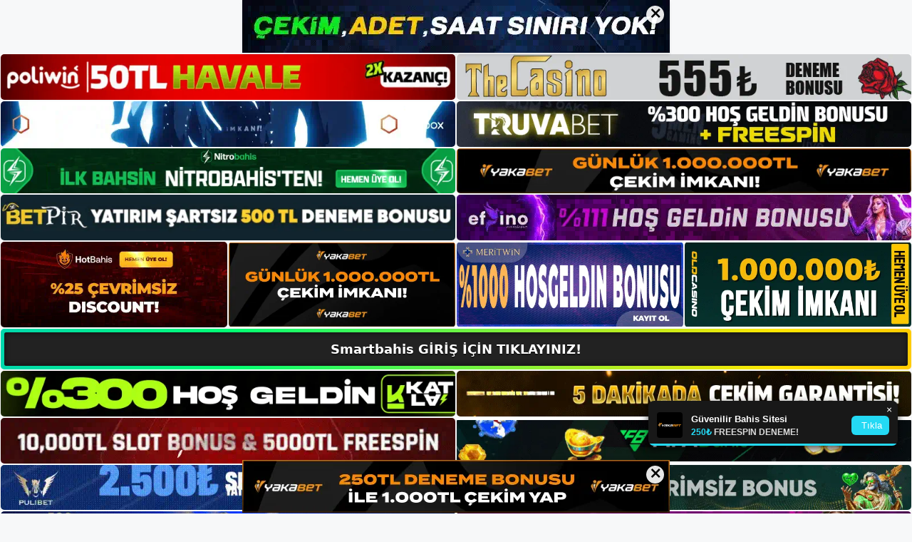

--- FILE ---
content_type: text/html; charset=UTF-8
request_url: https://smartbahisadresi.com/smartbahis-uyelik-formu/
body_size: 22959
content:
<!DOCTYPE html>
<html lang="tr">
<head>
	<meta name="google-site-verification" content="hHpnkVJhN1-r6xWOiBnh2V7Aqzgorb27gcQc17iLmls" />
	<meta charset="UTF-8">
	<meta name='robots' content='index, follow, max-image-preview:large, max-snippet:-1, max-video-preview:-1' />
<meta name="generator" content="Bu sitenin AMP ve CDN (İç Link) kurulumu NGY tarafından yapılmıştır."/><meta name="viewport" content="width=device-width, initial-scale=1">
	<!-- This site is optimized with the Yoast SEO plugin v26.8 - https://yoast.com/product/yoast-seo-wordpress/ -->
	<title>Smartbahis Üyelik Formu -</title>
	<meta name="description" content="Smartbahis üyelik formu Üyelik formuna Smartbahis kayıt ol butonuna tıklayarak ulaşabilirsiniz. Gerekli bilgileri girdikten sonra" />
	<link rel="canonical" href="https://smartbahisadresi.com/smartbahis-uyelik-formu/" />
	<meta property="og:locale" content="tr_TR" />
	<meta property="og:type" content="article" />
	<meta property="og:title" content="Smartbahis Üyelik Formu -" />
	<meta property="og:description" content="Smartbahis üyelik formu Üyelik formuna Smartbahis kayıt ol butonuna tıklayarak ulaşabilirsiniz. Gerekli bilgileri girdikten sonra" />
	<meta property="og:url" content="https://smartbahisadresi.com/smartbahis-uyelik-formu/" />
	<meta property="og:site_name" content="Smartbahis Giriş, Smartbahis Yeni Adresi" />
	<meta property="article:published_time" content="2023-05-03T19:00:00+00:00" />
	<meta name="author" content="admin" />
	<meta name="twitter:card" content="summary_large_image" />
	<meta name="twitter:label1" content="Yazan:" />
	<meta name="twitter:data1" content="admin" />
	<meta name="twitter:label2" content="Tahmini okuma süresi" />
	<meta name="twitter:data2" content="5 dakika" />
	<script type="application/ld+json" class="yoast-schema-graph">{"@context":"https://schema.org","@graph":[{"@type":"Article","@id":"https://smartbahisadresi.com/smartbahis-uyelik-formu/#article","isPartOf":{"@id":"https://smartbahisadresi.com/smartbahis-uyelik-formu/"},"author":{"name":"admin","@id":"https://smartbahisadresi.com/#/schema/person/3dcb34da3a9f0033456a471d2101455c"},"headline":"Smartbahis Üyelik Formu","datePublished":"2023-05-03T19:00:00+00:00","mainEntityOfPage":{"@id":"https://smartbahisadresi.com/smartbahis-uyelik-formu/"},"wordCount":958,"commentCount":0,"publisher":{"@id":"https://smartbahisadresi.com/#/schema/person/3d94a96302b53f6663d38ceb719288b3"},"image":{"@id":"https://smartbahisadresi.com/smartbahis-uyelik-formu/#primaryimage"},"thumbnailUrl":"https://smartbahisadresi.com/wp-content/uploads/2023/05/smartbahis-uyelik-formu.jpg","keywords":["Smartbahis üyelik","Smartbahis Üyelik Formu"],"articleSection":["Smartbahis Promosyonlar"],"inLanguage":"tr","potentialAction":[{"@type":"CommentAction","name":"Comment","target":["https://smartbahisadresi.com/smartbahis-uyelik-formu/#respond"]}]},{"@type":"WebPage","@id":"https://smartbahisadresi.com/smartbahis-uyelik-formu/","url":"https://smartbahisadresi.com/smartbahis-uyelik-formu/","name":"Smartbahis Üyelik Formu -","isPartOf":{"@id":"https://smartbahisadresi.com/#website"},"primaryImageOfPage":{"@id":"https://smartbahisadresi.com/smartbahis-uyelik-formu/#primaryimage"},"image":{"@id":"https://smartbahisadresi.com/smartbahis-uyelik-formu/#primaryimage"},"thumbnailUrl":"https://smartbahisadresi.com/wp-content/uploads/2023/05/smartbahis-uyelik-formu.jpg","datePublished":"2023-05-03T19:00:00+00:00","description":"Smartbahis üyelik formu Üyelik formuna Smartbahis kayıt ol butonuna tıklayarak ulaşabilirsiniz. Gerekli bilgileri girdikten sonra","breadcrumb":{"@id":"https://smartbahisadresi.com/smartbahis-uyelik-formu/#breadcrumb"},"inLanguage":"tr","potentialAction":[{"@type":"ReadAction","target":["https://smartbahisadresi.com/smartbahis-uyelik-formu/"]}]},{"@type":"ImageObject","inLanguage":"tr","@id":"https://smartbahisadresi.com/smartbahis-uyelik-formu/#primaryimage","url":"https://smartbahisadresi.com/wp-content/uploads/2023/05/smartbahis-uyelik-formu.jpg","contentUrl":"https://smartbahisadresi.com/wp-content/uploads/2023/05/smartbahis-uyelik-formu.jpg","width":1920,"height":1080,"caption":"Üyelik işlemini tamamlamak için yardıma ihtiyacınız varsa, çevrimiçi yardım istemek için Canlı Destek ile iletişime geçebilirsiniz"},{"@type":"BreadcrumbList","@id":"https://smartbahisadresi.com/smartbahis-uyelik-formu/#breadcrumb","itemListElement":[{"@type":"ListItem","position":1,"name":"Anasayfa","item":"https://smartbahisadresi.com/"},{"@type":"ListItem","position":2,"name":"Smartbahis Üyelik Formu"}]},{"@type":"WebSite","@id":"https://smartbahisadresi.com/#website","url":"https://smartbahisadresi.com/","name":"Smartbahis Giriş, Smartbahis Yeni Adresi","description":"Smartbahis Bahis ve Casino Sitesi Bilgileri","publisher":{"@id":"https://smartbahisadresi.com/#/schema/person/3d94a96302b53f6663d38ceb719288b3"},"potentialAction":[{"@type":"SearchAction","target":{"@type":"EntryPoint","urlTemplate":"https://smartbahisadresi.com/?s={search_term_string}"},"query-input":{"@type":"PropertyValueSpecification","valueRequired":true,"valueName":"search_term_string"}}],"inLanguage":"tr"},{"@type":["Person","Organization"],"@id":"https://smartbahisadresi.com/#/schema/person/3d94a96302b53f6663d38ceb719288b3","name":"smartbahis","image":{"@type":"ImageObject","inLanguage":"tr","@id":"https://smartbahisadresi.com/#/schema/person/image/","url":"https://smartbahisadresi.com/wp-content/uploads/2023/01/smartbahis-logo.jpg","contentUrl":"https://smartbahisadresi.com/wp-content/uploads/2023/01/smartbahis-logo.jpg","width":247,"height":59,"caption":"smartbahis"},"logo":{"@id":"https://smartbahisadresi.com/#/schema/person/image/"}},{"@type":"Person","@id":"https://smartbahisadresi.com/#/schema/person/3dcb34da3a9f0033456a471d2101455c","name":"admin","image":{"@type":"ImageObject","inLanguage":"tr","@id":"https://smartbahisadresi.com/#/schema/person/image/","url":"https://secure.gravatar.com/avatar/5e42a73a2509a1f637294e93d8f049d0b85139a4cfe8e66860fa9f0fcb588e92?s=96&d=mm&r=g","contentUrl":"https://secure.gravatar.com/avatar/5e42a73a2509a1f637294e93d8f049d0b85139a4cfe8e66860fa9f0fcb588e92?s=96&d=mm&r=g","caption":"admin"},"sameAs":["https://smartbahisadresi.com"],"url":"https://smartbahisadresi.com/author/admin/"}]}</script>
	<!-- / Yoast SEO plugin. -->


<link rel="alternate" type="application/rss+xml" title="Smartbahis Giriş, Smartbahis Yeni Adresi &raquo; akışı" href="https://smartbahisadresi.com/feed/" />
<link rel="alternate" type="application/rss+xml" title="Smartbahis Giriş, Smartbahis Yeni Adresi &raquo; yorum akışı" href="https://smartbahisadresi.com/comments/feed/" />
<link rel="alternate" type="application/rss+xml" title="Smartbahis Giriş, Smartbahis Yeni Adresi &raquo; Smartbahis Üyelik Formu yorum akışı" href="https://smartbahisadresi.com/smartbahis-uyelik-formu/feed/" />
<link rel="alternate" title="oEmbed (JSON)" type="application/json+oembed" href="https://smartbahisadresi.com/wp-json/oembed/1.0/embed?url=https%3A%2F%2Fsmartbahisadresi.com%2Fsmartbahis-uyelik-formu%2F" />
<link rel="alternate" title="oEmbed (XML)" type="text/xml+oembed" href="https://smartbahisadresi.com/wp-json/oembed/1.0/embed?url=https%3A%2F%2Fsmartbahisadresi.com%2Fsmartbahis-uyelik-formu%2F&#038;format=xml" />
<style id='wp-img-auto-sizes-contain-inline-css'>
img:is([sizes=auto i],[sizes^="auto," i]){contain-intrinsic-size:3000px 1500px}
/*# sourceURL=wp-img-auto-sizes-contain-inline-css */
</style>
<style id='wp-emoji-styles-inline-css'>

	img.wp-smiley, img.emoji {
		display: inline !important;
		border: none !important;
		box-shadow: none !important;
		height: 1em !important;
		width: 1em !important;
		margin: 0 0.07em !important;
		vertical-align: -0.1em !important;
		background: none !important;
		padding: 0 !important;
	}
/*# sourceURL=wp-emoji-styles-inline-css */
</style>
<style id='wp-block-library-inline-css'>
:root{--wp-block-synced-color:#7a00df;--wp-block-synced-color--rgb:122,0,223;--wp-bound-block-color:var(--wp-block-synced-color);--wp-editor-canvas-background:#ddd;--wp-admin-theme-color:#007cba;--wp-admin-theme-color--rgb:0,124,186;--wp-admin-theme-color-darker-10:#006ba1;--wp-admin-theme-color-darker-10--rgb:0,107,160.5;--wp-admin-theme-color-darker-20:#005a87;--wp-admin-theme-color-darker-20--rgb:0,90,135;--wp-admin-border-width-focus:2px}@media (min-resolution:192dpi){:root{--wp-admin-border-width-focus:1.5px}}.wp-element-button{cursor:pointer}:root .has-very-light-gray-background-color{background-color:#eee}:root .has-very-dark-gray-background-color{background-color:#313131}:root .has-very-light-gray-color{color:#eee}:root .has-very-dark-gray-color{color:#313131}:root .has-vivid-green-cyan-to-vivid-cyan-blue-gradient-background{background:linear-gradient(135deg,#00d084,#0693e3)}:root .has-purple-crush-gradient-background{background:linear-gradient(135deg,#34e2e4,#4721fb 50%,#ab1dfe)}:root .has-hazy-dawn-gradient-background{background:linear-gradient(135deg,#faaca8,#dad0ec)}:root .has-subdued-olive-gradient-background{background:linear-gradient(135deg,#fafae1,#67a671)}:root .has-atomic-cream-gradient-background{background:linear-gradient(135deg,#fdd79a,#004a59)}:root .has-nightshade-gradient-background{background:linear-gradient(135deg,#330968,#31cdcf)}:root .has-midnight-gradient-background{background:linear-gradient(135deg,#020381,#2874fc)}:root{--wp--preset--font-size--normal:16px;--wp--preset--font-size--huge:42px}.has-regular-font-size{font-size:1em}.has-larger-font-size{font-size:2.625em}.has-normal-font-size{font-size:var(--wp--preset--font-size--normal)}.has-huge-font-size{font-size:var(--wp--preset--font-size--huge)}.has-text-align-center{text-align:center}.has-text-align-left{text-align:left}.has-text-align-right{text-align:right}.has-fit-text{white-space:nowrap!important}#end-resizable-editor-section{display:none}.aligncenter{clear:both}.items-justified-left{justify-content:flex-start}.items-justified-center{justify-content:center}.items-justified-right{justify-content:flex-end}.items-justified-space-between{justify-content:space-between}.screen-reader-text{border:0;clip-path:inset(50%);height:1px;margin:-1px;overflow:hidden;padding:0;position:absolute;width:1px;word-wrap:normal!important}.screen-reader-text:focus{background-color:#ddd;clip-path:none;color:#444;display:block;font-size:1em;height:auto;left:5px;line-height:normal;padding:15px 23px 14px;text-decoration:none;top:5px;width:auto;z-index:100000}html :where(.has-border-color){border-style:solid}html :where([style*=border-top-color]){border-top-style:solid}html :where([style*=border-right-color]){border-right-style:solid}html :where([style*=border-bottom-color]){border-bottom-style:solid}html :where([style*=border-left-color]){border-left-style:solid}html :where([style*=border-width]){border-style:solid}html :where([style*=border-top-width]){border-top-style:solid}html :where([style*=border-right-width]){border-right-style:solid}html :where([style*=border-bottom-width]){border-bottom-style:solid}html :where([style*=border-left-width]){border-left-style:solid}html :where(img[class*=wp-image-]){height:auto;max-width:100%}:where(figure){margin:0 0 1em}html :where(.is-position-sticky){--wp-admin--admin-bar--position-offset:var(--wp-admin--admin-bar--height,0px)}@media screen and (max-width:600px){html :where(.is-position-sticky){--wp-admin--admin-bar--position-offset:0px}}

/*# sourceURL=wp-block-library-inline-css */
</style><style id='wp-block-archives-inline-css'>
.wp-block-archives{box-sizing:border-box}.wp-block-archives-dropdown label{display:block}
/*# sourceURL=https://smartbahisadresi.com/wp-includes/blocks/archives/style.min.css */
</style>
<style id='wp-block-categories-inline-css'>
.wp-block-categories{box-sizing:border-box}.wp-block-categories.alignleft{margin-right:2em}.wp-block-categories.alignright{margin-left:2em}.wp-block-categories.wp-block-categories-dropdown.aligncenter{text-align:center}.wp-block-categories .wp-block-categories__label{display:block;width:100%}
/*# sourceURL=https://smartbahisadresi.com/wp-includes/blocks/categories/style.min.css */
</style>
<style id='wp-block-heading-inline-css'>
h1:where(.wp-block-heading).has-background,h2:where(.wp-block-heading).has-background,h3:where(.wp-block-heading).has-background,h4:where(.wp-block-heading).has-background,h5:where(.wp-block-heading).has-background,h6:where(.wp-block-heading).has-background{padding:1.25em 2.375em}h1.has-text-align-left[style*=writing-mode]:where([style*=vertical-lr]),h1.has-text-align-right[style*=writing-mode]:where([style*=vertical-rl]),h2.has-text-align-left[style*=writing-mode]:where([style*=vertical-lr]),h2.has-text-align-right[style*=writing-mode]:where([style*=vertical-rl]),h3.has-text-align-left[style*=writing-mode]:where([style*=vertical-lr]),h3.has-text-align-right[style*=writing-mode]:where([style*=vertical-rl]),h4.has-text-align-left[style*=writing-mode]:where([style*=vertical-lr]),h4.has-text-align-right[style*=writing-mode]:where([style*=vertical-rl]),h5.has-text-align-left[style*=writing-mode]:where([style*=vertical-lr]),h5.has-text-align-right[style*=writing-mode]:where([style*=vertical-rl]),h6.has-text-align-left[style*=writing-mode]:where([style*=vertical-lr]),h6.has-text-align-right[style*=writing-mode]:where([style*=vertical-rl]){rotate:180deg}
/*# sourceURL=https://smartbahisadresi.com/wp-includes/blocks/heading/style.min.css */
</style>
<style id='wp-block-latest-posts-inline-css'>
.wp-block-latest-posts{box-sizing:border-box}.wp-block-latest-posts.alignleft{margin-right:2em}.wp-block-latest-posts.alignright{margin-left:2em}.wp-block-latest-posts.wp-block-latest-posts__list{list-style:none}.wp-block-latest-posts.wp-block-latest-posts__list li{clear:both;overflow-wrap:break-word}.wp-block-latest-posts.is-grid{display:flex;flex-wrap:wrap}.wp-block-latest-posts.is-grid li{margin:0 1.25em 1.25em 0;width:100%}@media (min-width:600px){.wp-block-latest-posts.columns-2 li{width:calc(50% - .625em)}.wp-block-latest-posts.columns-2 li:nth-child(2n){margin-right:0}.wp-block-latest-posts.columns-3 li{width:calc(33.33333% - .83333em)}.wp-block-latest-posts.columns-3 li:nth-child(3n){margin-right:0}.wp-block-latest-posts.columns-4 li{width:calc(25% - .9375em)}.wp-block-latest-posts.columns-4 li:nth-child(4n){margin-right:0}.wp-block-latest-posts.columns-5 li{width:calc(20% - 1em)}.wp-block-latest-posts.columns-5 li:nth-child(5n){margin-right:0}.wp-block-latest-posts.columns-6 li{width:calc(16.66667% - 1.04167em)}.wp-block-latest-posts.columns-6 li:nth-child(6n){margin-right:0}}:root :where(.wp-block-latest-posts.is-grid){padding:0}:root :where(.wp-block-latest-posts.wp-block-latest-posts__list){padding-left:0}.wp-block-latest-posts__post-author,.wp-block-latest-posts__post-date{display:block;font-size:.8125em}.wp-block-latest-posts__post-excerpt,.wp-block-latest-posts__post-full-content{margin-bottom:1em;margin-top:.5em}.wp-block-latest-posts__featured-image a{display:inline-block}.wp-block-latest-posts__featured-image img{height:auto;max-width:100%;width:auto}.wp-block-latest-posts__featured-image.alignleft{float:left;margin-right:1em}.wp-block-latest-posts__featured-image.alignright{float:right;margin-left:1em}.wp-block-latest-posts__featured-image.aligncenter{margin-bottom:1em;text-align:center}
/*# sourceURL=https://smartbahisadresi.com/wp-includes/blocks/latest-posts/style.min.css */
</style>
<style id='wp-block-tag-cloud-inline-css'>
.wp-block-tag-cloud{box-sizing:border-box}.wp-block-tag-cloud.aligncenter{justify-content:center;text-align:center}.wp-block-tag-cloud a{display:inline-block;margin-right:5px}.wp-block-tag-cloud span{display:inline-block;margin-left:5px;text-decoration:none}:root :where(.wp-block-tag-cloud.is-style-outline){display:flex;flex-wrap:wrap;gap:1ch}:root :where(.wp-block-tag-cloud.is-style-outline a){border:1px solid;font-size:unset!important;margin-right:0;padding:1ch 2ch;text-decoration:none!important}
/*# sourceURL=https://smartbahisadresi.com/wp-includes/blocks/tag-cloud/style.min.css */
</style>
<style id='wp-block-group-inline-css'>
.wp-block-group{box-sizing:border-box}:where(.wp-block-group.wp-block-group-is-layout-constrained){position:relative}
/*# sourceURL=https://smartbahisadresi.com/wp-includes/blocks/group/style.min.css */
</style>
<style id='wp-block-paragraph-inline-css'>
.is-small-text{font-size:.875em}.is-regular-text{font-size:1em}.is-large-text{font-size:2.25em}.is-larger-text{font-size:3em}.has-drop-cap:not(:focus):first-letter{float:left;font-size:8.4em;font-style:normal;font-weight:100;line-height:.68;margin:.05em .1em 0 0;text-transform:uppercase}body.rtl .has-drop-cap:not(:focus):first-letter{float:none;margin-left:.1em}p.has-drop-cap.has-background{overflow:hidden}:root :where(p.has-background){padding:1.25em 2.375em}:where(p.has-text-color:not(.has-link-color)) a{color:inherit}p.has-text-align-left[style*="writing-mode:vertical-lr"],p.has-text-align-right[style*="writing-mode:vertical-rl"]{rotate:180deg}
/*# sourceURL=https://smartbahisadresi.com/wp-includes/blocks/paragraph/style.min.css */
</style>
<style id='global-styles-inline-css'>
:root{--wp--preset--aspect-ratio--square: 1;--wp--preset--aspect-ratio--4-3: 4/3;--wp--preset--aspect-ratio--3-4: 3/4;--wp--preset--aspect-ratio--3-2: 3/2;--wp--preset--aspect-ratio--2-3: 2/3;--wp--preset--aspect-ratio--16-9: 16/9;--wp--preset--aspect-ratio--9-16: 9/16;--wp--preset--color--black: #000000;--wp--preset--color--cyan-bluish-gray: #abb8c3;--wp--preset--color--white: #ffffff;--wp--preset--color--pale-pink: #f78da7;--wp--preset--color--vivid-red: #cf2e2e;--wp--preset--color--luminous-vivid-orange: #ff6900;--wp--preset--color--luminous-vivid-amber: #fcb900;--wp--preset--color--light-green-cyan: #7bdcb5;--wp--preset--color--vivid-green-cyan: #00d084;--wp--preset--color--pale-cyan-blue: #8ed1fc;--wp--preset--color--vivid-cyan-blue: #0693e3;--wp--preset--color--vivid-purple: #9b51e0;--wp--preset--color--contrast: var(--contrast);--wp--preset--color--contrast-2: var(--contrast-2);--wp--preset--color--contrast-3: var(--contrast-3);--wp--preset--color--base: var(--base);--wp--preset--color--base-2: var(--base-2);--wp--preset--color--base-3: var(--base-3);--wp--preset--color--accent: var(--accent);--wp--preset--gradient--vivid-cyan-blue-to-vivid-purple: linear-gradient(135deg,rgb(6,147,227) 0%,rgb(155,81,224) 100%);--wp--preset--gradient--light-green-cyan-to-vivid-green-cyan: linear-gradient(135deg,rgb(122,220,180) 0%,rgb(0,208,130) 100%);--wp--preset--gradient--luminous-vivid-amber-to-luminous-vivid-orange: linear-gradient(135deg,rgb(252,185,0) 0%,rgb(255,105,0) 100%);--wp--preset--gradient--luminous-vivid-orange-to-vivid-red: linear-gradient(135deg,rgb(255,105,0) 0%,rgb(207,46,46) 100%);--wp--preset--gradient--very-light-gray-to-cyan-bluish-gray: linear-gradient(135deg,rgb(238,238,238) 0%,rgb(169,184,195) 100%);--wp--preset--gradient--cool-to-warm-spectrum: linear-gradient(135deg,rgb(74,234,220) 0%,rgb(151,120,209) 20%,rgb(207,42,186) 40%,rgb(238,44,130) 60%,rgb(251,105,98) 80%,rgb(254,248,76) 100%);--wp--preset--gradient--blush-light-purple: linear-gradient(135deg,rgb(255,206,236) 0%,rgb(152,150,240) 100%);--wp--preset--gradient--blush-bordeaux: linear-gradient(135deg,rgb(254,205,165) 0%,rgb(254,45,45) 50%,rgb(107,0,62) 100%);--wp--preset--gradient--luminous-dusk: linear-gradient(135deg,rgb(255,203,112) 0%,rgb(199,81,192) 50%,rgb(65,88,208) 100%);--wp--preset--gradient--pale-ocean: linear-gradient(135deg,rgb(255,245,203) 0%,rgb(182,227,212) 50%,rgb(51,167,181) 100%);--wp--preset--gradient--electric-grass: linear-gradient(135deg,rgb(202,248,128) 0%,rgb(113,206,126) 100%);--wp--preset--gradient--midnight: linear-gradient(135deg,rgb(2,3,129) 0%,rgb(40,116,252) 100%);--wp--preset--font-size--small: 13px;--wp--preset--font-size--medium: 20px;--wp--preset--font-size--large: 36px;--wp--preset--font-size--x-large: 42px;--wp--preset--spacing--20: 0.44rem;--wp--preset--spacing--30: 0.67rem;--wp--preset--spacing--40: 1rem;--wp--preset--spacing--50: 1.5rem;--wp--preset--spacing--60: 2.25rem;--wp--preset--spacing--70: 3.38rem;--wp--preset--spacing--80: 5.06rem;--wp--preset--shadow--natural: 6px 6px 9px rgba(0, 0, 0, 0.2);--wp--preset--shadow--deep: 12px 12px 50px rgba(0, 0, 0, 0.4);--wp--preset--shadow--sharp: 6px 6px 0px rgba(0, 0, 0, 0.2);--wp--preset--shadow--outlined: 6px 6px 0px -3px rgb(255, 255, 255), 6px 6px rgb(0, 0, 0);--wp--preset--shadow--crisp: 6px 6px 0px rgb(0, 0, 0);}:where(.is-layout-flex){gap: 0.5em;}:where(.is-layout-grid){gap: 0.5em;}body .is-layout-flex{display: flex;}.is-layout-flex{flex-wrap: wrap;align-items: center;}.is-layout-flex > :is(*, div){margin: 0;}body .is-layout-grid{display: grid;}.is-layout-grid > :is(*, div){margin: 0;}:where(.wp-block-columns.is-layout-flex){gap: 2em;}:where(.wp-block-columns.is-layout-grid){gap: 2em;}:where(.wp-block-post-template.is-layout-flex){gap: 1.25em;}:where(.wp-block-post-template.is-layout-grid){gap: 1.25em;}.has-black-color{color: var(--wp--preset--color--black) !important;}.has-cyan-bluish-gray-color{color: var(--wp--preset--color--cyan-bluish-gray) !important;}.has-white-color{color: var(--wp--preset--color--white) !important;}.has-pale-pink-color{color: var(--wp--preset--color--pale-pink) !important;}.has-vivid-red-color{color: var(--wp--preset--color--vivid-red) !important;}.has-luminous-vivid-orange-color{color: var(--wp--preset--color--luminous-vivid-orange) !important;}.has-luminous-vivid-amber-color{color: var(--wp--preset--color--luminous-vivid-amber) !important;}.has-light-green-cyan-color{color: var(--wp--preset--color--light-green-cyan) !important;}.has-vivid-green-cyan-color{color: var(--wp--preset--color--vivid-green-cyan) !important;}.has-pale-cyan-blue-color{color: var(--wp--preset--color--pale-cyan-blue) !important;}.has-vivid-cyan-blue-color{color: var(--wp--preset--color--vivid-cyan-blue) !important;}.has-vivid-purple-color{color: var(--wp--preset--color--vivid-purple) !important;}.has-black-background-color{background-color: var(--wp--preset--color--black) !important;}.has-cyan-bluish-gray-background-color{background-color: var(--wp--preset--color--cyan-bluish-gray) !important;}.has-white-background-color{background-color: var(--wp--preset--color--white) !important;}.has-pale-pink-background-color{background-color: var(--wp--preset--color--pale-pink) !important;}.has-vivid-red-background-color{background-color: var(--wp--preset--color--vivid-red) !important;}.has-luminous-vivid-orange-background-color{background-color: var(--wp--preset--color--luminous-vivid-orange) !important;}.has-luminous-vivid-amber-background-color{background-color: var(--wp--preset--color--luminous-vivid-amber) !important;}.has-light-green-cyan-background-color{background-color: var(--wp--preset--color--light-green-cyan) !important;}.has-vivid-green-cyan-background-color{background-color: var(--wp--preset--color--vivid-green-cyan) !important;}.has-pale-cyan-blue-background-color{background-color: var(--wp--preset--color--pale-cyan-blue) !important;}.has-vivid-cyan-blue-background-color{background-color: var(--wp--preset--color--vivid-cyan-blue) !important;}.has-vivid-purple-background-color{background-color: var(--wp--preset--color--vivid-purple) !important;}.has-black-border-color{border-color: var(--wp--preset--color--black) !important;}.has-cyan-bluish-gray-border-color{border-color: var(--wp--preset--color--cyan-bluish-gray) !important;}.has-white-border-color{border-color: var(--wp--preset--color--white) !important;}.has-pale-pink-border-color{border-color: var(--wp--preset--color--pale-pink) !important;}.has-vivid-red-border-color{border-color: var(--wp--preset--color--vivid-red) !important;}.has-luminous-vivid-orange-border-color{border-color: var(--wp--preset--color--luminous-vivid-orange) !important;}.has-luminous-vivid-amber-border-color{border-color: var(--wp--preset--color--luminous-vivid-amber) !important;}.has-light-green-cyan-border-color{border-color: var(--wp--preset--color--light-green-cyan) !important;}.has-vivid-green-cyan-border-color{border-color: var(--wp--preset--color--vivid-green-cyan) !important;}.has-pale-cyan-blue-border-color{border-color: var(--wp--preset--color--pale-cyan-blue) !important;}.has-vivid-cyan-blue-border-color{border-color: var(--wp--preset--color--vivid-cyan-blue) !important;}.has-vivid-purple-border-color{border-color: var(--wp--preset--color--vivid-purple) !important;}.has-vivid-cyan-blue-to-vivid-purple-gradient-background{background: var(--wp--preset--gradient--vivid-cyan-blue-to-vivid-purple) !important;}.has-light-green-cyan-to-vivid-green-cyan-gradient-background{background: var(--wp--preset--gradient--light-green-cyan-to-vivid-green-cyan) !important;}.has-luminous-vivid-amber-to-luminous-vivid-orange-gradient-background{background: var(--wp--preset--gradient--luminous-vivid-amber-to-luminous-vivid-orange) !important;}.has-luminous-vivid-orange-to-vivid-red-gradient-background{background: var(--wp--preset--gradient--luminous-vivid-orange-to-vivid-red) !important;}.has-very-light-gray-to-cyan-bluish-gray-gradient-background{background: var(--wp--preset--gradient--very-light-gray-to-cyan-bluish-gray) !important;}.has-cool-to-warm-spectrum-gradient-background{background: var(--wp--preset--gradient--cool-to-warm-spectrum) !important;}.has-blush-light-purple-gradient-background{background: var(--wp--preset--gradient--blush-light-purple) !important;}.has-blush-bordeaux-gradient-background{background: var(--wp--preset--gradient--blush-bordeaux) !important;}.has-luminous-dusk-gradient-background{background: var(--wp--preset--gradient--luminous-dusk) !important;}.has-pale-ocean-gradient-background{background: var(--wp--preset--gradient--pale-ocean) !important;}.has-electric-grass-gradient-background{background: var(--wp--preset--gradient--electric-grass) !important;}.has-midnight-gradient-background{background: var(--wp--preset--gradient--midnight) !important;}.has-small-font-size{font-size: var(--wp--preset--font-size--small) !important;}.has-medium-font-size{font-size: var(--wp--preset--font-size--medium) !important;}.has-large-font-size{font-size: var(--wp--preset--font-size--large) !important;}.has-x-large-font-size{font-size: var(--wp--preset--font-size--x-large) !important;}
/*# sourceURL=global-styles-inline-css */
</style>

<style id='classic-theme-styles-inline-css'>
/*! This file is auto-generated */
.wp-block-button__link{color:#fff;background-color:#32373c;border-radius:9999px;box-shadow:none;text-decoration:none;padding:calc(.667em + 2px) calc(1.333em + 2px);font-size:1.125em}.wp-block-file__button{background:#32373c;color:#fff;text-decoration:none}
/*# sourceURL=/wp-includes/css/classic-themes.min.css */
</style>
<link rel='stylesheet' id='generate-comments-css' href='https://smartbahisadresi.com/wp-content/themes/generatepress/assets/css/components/comments.min.css?ver=3.2.4' media='all' />
<link rel='stylesheet' id='generate-style-css' href='https://smartbahisadresi.com/wp-content/themes/generatepress/assets/css/main.min.css?ver=3.2.4' media='all' />
<style id='generate-style-inline-css'>
body{background-color:var(--base-2);color:var(--contrast);}a{color:var(--accent);}a{text-decoration:underline;}.entry-title a, .site-branding a, a.button, .wp-block-button__link, .main-navigation a{text-decoration:none;}a:hover, a:focus, a:active{color:var(--contrast);}.wp-block-group__inner-container{max-width:1200px;margin-left:auto;margin-right:auto;}:root{--contrast:#222222;--contrast-2:#575760;--contrast-3:#b2b2be;--base:#f0f0f0;--base-2:#f7f8f9;--base-3:#ffffff;--accent:#1e73be;}.has-contrast-color{color:var(--contrast);}.has-contrast-background-color{background-color:var(--contrast);}.has-contrast-2-color{color:var(--contrast-2);}.has-contrast-2-background-color{background-color:var(--contrast-2);}.has-contrast-3-color{color:var(--contrast-3);}.has-contrast-3-background-color{background-color:var(--contrast-3);}.has-base-color{color:var(--base);}.has-base-background-color{background-color:var(--base);}.has-base-2-color{color:var(--base-2);}.has-base-2-background-color{background-color:var(--base-2);}.has-base-3-color{color:var(--base-3);}.has-base-3-background-color{background-color:var(--base-3);}.has-accent-color{color:var(--accent);}.has-accent-background-color{background-color:var(--accent);}.top-bar{background-color:#636363;color:#ffffff;}.top-bar a{color:#ffffff;}.top-bar a:hover{color:#303030;}.site-header{background-color:var(--base-3);}.main-title a,.main-title a:hover{color:var(--contrast);}.site-description{color:var(--contrast-2);}.mobile-menu-control-wrapper .menu-toggle,.mobile-menu-control-wrapper .menu-toggle:hover,.mobile-menu-control-wrapper .menu-toggle:focus,.has-inline-mobile-toggle #site-navigation.toggled{background-color:rgba(0, 0, 0, 0.02);}.main-navigation,.main-navigation ul ul{background-color:var(--base-3);}.main-navigation .main-nav ul li a, .main-navigation .menu-toggle, .main-navigation .menu-bar-items{color:var(--contrast);}.main-navigation .main-nav ul li:not([class*="current-menu-"]):hover > a, .main-navigation .main-nav ul li:not([class*="current-menu-"]):focus > a, .main-navigation .main-nav ul li.sfHover:not([class*="current-menu-"]) > a, .main-navigation .menu-bar-item:hover > a, .main-navigation .menu-bar-item.sfHover > a{color:var(--accent);}button.menu-toggle:hover,button.menu-toggle:focus{color:var(--contrast);}.main-navigation .main-nav ul li[class*="current-menu-"] > a{color:var(--accent);}.navigation-search input[type="search"],.navigation-search input[type="search"]:active, .navigation-search input[type="search"]:focus, .main-navigation .main-nav ul li.search-item.active > a, .main-navigation .menu-bar-items .search-item.active > a{color:var(--accent);}.main-navigation ul ul{background-color:var(--base);}.separate-containers .inside-article, .separate-containers .comments-area, .separate-containers .page-header, .one-container .container, .separate-containers .paging-navigation, .inside-page-header{background-color:var(--base-3);}.entry-title a{color:var(--contrast);}.entry-title a:hover{color:var(--contrast-2);}.entry-meta{color:var(--contrast-2);}.sidebar .widget{background-color:var(--base-3);}.footer-widgets{background-color:var(--base-3);}.site-info{background-color:var(--base-3);}input[type="text"],input[type="email"],input[type="url"],input[type="password"],input[type="search"],input[type="tel"],input[type="number"],textarea,select{color:var(--contrast);background-color:var(--base-2);border-color:var(--base);}input[type="text"]:focus,input[type="email"]:focus,input[type="url"]:focus,input[type="password"]:focus,input[type="search"]:focus,input[type="tel"]:focus,input[type="number"]:focus,textarea:focus,select:focus{color:var(--contrast);background-color:var(--base-2);border-color:var(--contrast-3);}button,html input[type="button"],input[type="reset"],input[type="submit"],a.button,a.wp-block-button__link:not(.has-background){color:#ffffff;background-color:#55555e;}button:hover,html input[type="button"]:hover,input[type="reset"]:hover,input[type="submit"]:hover,a.button:hover,button:focus,html input[type="button"]:focus,input[type="reset"]:focus,input[type="submit"]:focus,a.button:focus,a.wp-block-button__link:not(.has-background):active,a.wp-block-button__link:not(.has-background):focus,a.wp-block-button__link:not(.has-background):hover{color:#ffffff;background-color:#3f4047;}a.generate-back-to-top{background-color:rgba( 0,0,0,0.4 );color:#ffffff;}a.generate-back-to-top:hover,a.generate-back-to-top:focus{background-color:rgba( 0,0,0,0.6 );color:#ffffff;}@media (max-width:768px){.main-navigation .menu-bar-item:hover > a, .main-navigation .menu-bar-item.sfHover > a{background:none;color:var(--contrast);}}.nav-below-header .main-navigation .inside-navigation.grid-container, .nav-above-header .main-navigation .inside-navigation.grid-container{padding:0px 20px 0px 20px;}.site-main .wp-block-group__inner-container{padding:40px;}.separate-containers .paging-navigation{padding-top:20px;padding-bottom:20px;}.entry-content .alignwide, body:not(.no-sidebar) .entry-content .alignfull{margin-left:-40px;width:calc(100% + 80px);max-width:calc(100% + 80px);}.rtl .menu-item-has-children .dropdown-menu-toggle{padding-left:20px;}.rtl .main-navigation .main-nav ul li.menu-item-has-children > a{padding-right:20px;}@media (max-width:768px){.separate-containers .inside-article, .separate-containers .comments-area, .separate-containers .page-header, .separate-containers .paging-navigation, .one-container .site-content, .inside-page-header{padding:30px;}.site-main .wp-block-group__inner-container{padding:30px;}.inside-top-bar{padding-right:30px;padding-left:30px;}.inside-header{padding-right:30px;padding-left:30px;}.widget-area .widget{padding-top:30px;padding-right:30px;padding-bottom:30px;padding-left:30px;}.footer-widgets-container{padding-top:30px;padding-right:30px;padding-bottom:30px;padding-left:30px;}.inside-site-info{padding-right:30px;padding-left:30px;}.entry-content .alignwide, body:not(.no-sidebar) .entry-content .alignfull{margin-left:-30px;width:calc(100% + 60px);max-width:calc(100% + 60px);}.one-container .site-main .paging-navigation{margin-bottom:20px;}}/* End cached CSS */.is-right-sidebar{width:30%;}.is-left-sidebar{width:30%;}.site-content .content-area{width:70%;}@media (max-width:768px){.main-navigation .menu-toggle,.sidebar-nav-mobile:not(#sticky-placeholder){display:block;}.main-navigation ul,.gen-sidebar-nav,.main-navigation:not(.slideout-navigation):not(.toggled) .main-nav > ul,.has-inline-mobile-toggle #site-navigation .inside-navigation > *:not(.navigation-search):not(.main-nav){display:none;}.nav-align-right .inside-navigation,.nav-align-center .inside-navigation{justify-content:space-between;}.has-inline-mobile-toggle .mobile-menu-control-wrapper{display:flex;flex-wrap:wrap;}.has-inline-mobile-toggle .inside-header{flex-direction:row;text-align:left;flex-wrap:wrap;}.has-inline-mobile-toggle .header-widget,.has-inline-mobile-toggle #site-navigation{flex-basis:100%;}.nav-float-left .has-inline-mobile-toggle #site-navigation{order:10;}}
/*# sourceURL=generate-style-inline-css */
</style>
<link rel="https://api.w.org/" href="https://smartbahisadresi.com/wp-json/" /><link rel="alternate" title="JSON" type="application/json" href="https://smartbahisadresi.com/wp-json/wp/v2/posts/201" /><link rel="EditURI" type="application/rsd+xml" title="RSD" href="https://smartbahisadresi.com/xmlrpc.php?rsd" />
<meta name="generator" content="WordPress 6.9" />
<link rel='shortlink' href='https://smartbahisadresi.com/?p=201' />
<link rel="pingback" href="https://smartbahisadresi.com/xmlrpc.php">
<link rel="amphtml" href="https://smartbahisadresicom.seoconax.com/smartbahis-uyelik-formu/amp/"><link rel="icon" href="https://smartbahisadresi.com/wp-content/uploads/2023/01/smartbahis-favicon.ico" sizes="32x32" />
<link rel="icon" href="https://smartbahisadresi.com/wp-content/uploads/2023/01/smartbahis-favicon.ico" sizes="192x192" />
<link rel="apple-touch-icon" href="https://smartbahisadresi.com/wp-content/uploads/2023/01/smartbahis-favicon.ico" />
<meta name="msapplication-TileImage" content="https://smartbahisadresi.com/wp-content/uploads/2023/01/smartbahis-favicon.ico" />
	<head>

    <meta charset="UTF-8">
    <meta name="viewport"
          content="width=device-width, user-scalable=no, initial-scale=1.0, maximum-scale=1.0, minimum-scale=1.0">
    <meta http-equiv="X-UA-Compatible" content="ie=edge">
    </head>



<style>

    .footer iframe{
        position:fixed;
        bottom:0;
        z-index:9999;
          
      }
      
  .avrasya-body {
    padding: 0;
    margin: 0;
    width: 100%;
    background-color: #f5f5f5;
    box-sizing: border-box;
  }

  .avrasya-footer-notifi iframe {
    position: fixed;
    bottom: 0;
    z-index: 9999999;
  }

  .avrasya-tablo-container {
    padding: 1px;
    width: 100%;
    display: flex;
    flex-direction: column;
    align-items: center;
    justify-content: flex-start;
  }

  .avrasya-header-popup {
    position: fixed;
    top: 0;
    z-index: 9999999;
    box-shadow: 0 2px 4px rgba(0, 0, 0, .1);
  }

  .avrasya-header-popup-content {
    margin: 0 auto;
  }

  .avrasya-header-popup-content img {
    width: 100%;
    object-fit: contain;
  }

  .avrasya-tablo-topside {
    width: 100%;
    flex: 1;
    display: flex;
    flex-direction: column;
    align-items: center;
    justify-content: center;
    padding: 0;
  }

  .avrasya-avrasya-tablo-topcard-continer,
  .avrasya-avrasya-tablo-card-continer,
  .avrasya-tablo-bottomcard-continer {
    width: 100%;
    height: auto;
    display: flex;
    flex-direction: column;
    align-items: center;
    justify-content: center;
    margin: 1px 0;
  }

  .avrasya-tablo-topcard,
  .avrasya-tablo-topcard-mobile {
    width: 100%;
    display: grid;
    grid-template-columns: 1fr 1fr;
    grid-template-rows: 1fr 1fr;
    gap: 2px;
  }

  .avrasya-tablo-topcard-mobile {
    display: none;
  }

  .avrasya-tablo-card,
  .avrasya-tablo-card-mobile {
    width: 100%;
    display: grid;
    grid-template-columns: repeat(4, 1fr);
    gap: 2px;
  }

  .avrasya-tablo-card-mobile {
    display: none;
  }

  .avrasya-tablo-bottomcard,
  .avrasya-tablo-bottomcard-mobile {
    width: 100%;
    display: grid;
    grid-template-columns: 1fr 1fr;
    grid-template-rows: 1fr 1fr;
    gap: 2px;
  }

  .avrasya-tablo-bottomcard-mobile {
    display: none;
  }

  .avrasya-tablo-topcard a,
  .avrasya-tablo-topcard-mobile a,
  .avrasya-tablo-card a,
  .avrasya-tablo-card-mobile a,
  .avrasya-tablo-bottomcard a,
  .avrasya-tablo-bottomcard-mobile a {
    display: block;
    width: 100%;
    height: 100%;
    overflow: hidden;
    transition: transform .3s ease;
    background-color: #fff;
  }

  .avrasya-tablo-topcard a img,
  .avrasya-tablo-topcard-mobile a img,
  .avrasya-tablo-card a img,
  .avrasya-tablo-card-mobile a img,
  .avrasya-tablo-bottomcard a img,
  .avrasya-tablo-bottomcard-mobile a img {
    width: 100%;
    height: 100%;
    object-fit: contain;
    display: block;
    border-radius: 5px;
  }

  .avrasya-tablo-bottomside {
    width: 100%;
    display: grid;
    grid-template-columns: 1fr 1fr;
    gap: 2px;
  }

  .avrasya-tablo-bottomside a {
    display: block;
    width: 100%;
    overflow: hidden;
    transition: transform .3s ease;
    background-color: #fff;
  }

  .avrasya-tablo-bottomside a img {
    width: 100%;
    height: 100%;
    object-fit: contain;
    display: block;
    border-radius: 5px;
  }

  .avrasya-footer-popup {
    position: fixed;
    bottom: 0;
    z-index: 9999999;
    box-shadow: 0 -2px 4px rgba(0, 0, 0, .1);
    margin-top: auto;
  }

  .avrasya-footer-popup-content {
    margin: 0 auto;
    padding: 0;
  }

  .avrasya-footer-popup-content img {
    width: 100%;
    object-fit: contain;
  }

  .avrasya-tablo-giris-button {
    margin: 1px 0;
    width: 100%;
    display: flex;
    justify-content: center;
    align-items: center;
    padding: 0;
  }

  .avrasya-footer-popup-content-left {
    margin-bottom: -6px;
  }

  .avrasya-header-popup-content-left {
    margin-bottom: -6px;
  }

  .avrasya-tablo-giris-button {
    margin: 1px 0;
    width: 100%;
    border-radius: 5px;
    padding: 0;
    background: linear-gradient(90deg,
        #00a2ff,
        #00ff73,
        #ffe600,
        #ff7b00,
        #ff00c8,
        #00a2ff);
    background-size: 300% 100%;
    animation: ledBorderMove 4s linear infinite;
    overflow: hidden;
  }

  .avrasya-tablo-giris-button a.button {
    text-align: center;
    display: flex;
    align-items: center;
    justify-content: center;
    margin: 5px;
    width: calc(100% - 4px);
    min-height: 44px;
    border-radius: 3px;
    background: #222;
    color: #fff;
    font-size: 18px;
    font-weight: bold;
    text-decoration: none;
    text-shadow: 0 2px 0 rgba(0, 0, 0, .4);
    box-shadow: inset 0 0 8px rgba(0, 0, 0, 0.6);
  }

  @keyframes ledBorderMove {
    0% {
      background-position: 0% 50%;
    }

    100% {
      background-position: 300% 50%;
    }
  }


  #close-top:checked~.avrasya-header-popup {
    display: none;
  }

  #close-bottom:checked~.avrasya-footer-popup {
    display: none;
  }

  .avrasya-tablo-banner-wrapper {
    position: relative;
  }

  .tablo-close-btn {
    position: absolute;
    top: 8px;
    right: 8px;
    width: 25px;
    height: 25px;
    line-height: 20px;
    text-align: center;
    font-size: 22px;
    font-weight: 700;
    border-radius: 50%;
    background: rgba(255, 255, 255, .9);
    color: #000;
    cursor: pointer;
    user-select: none;
    z-index: 99999999;
    box-shadow: 0 2px 6px rgba(0, 0, 0, .2);
  }

  .tablo-close-btn:hover,
  .tablo-close-btn:focus {
    outline: 2px solid rgba(255, 255, 255, .7);
  }

  .avrasya-tablo-bottomside-container {
    width: 100%;
    margin: 1px 0;
  }

  .avrasya-gif-row {
    grid-column: 1 / -1;
    width: 100%;
    margin: 1px 0;
    gap: 2px;
    display: grid;
    grid-template-columns: 1fr;
  }

  .avrasya-gif-row-mobile {
    display: none;
  }

  .avrasya-gif-row a {
    display: block;
    width: 100%;
    overflow: hidden;
    box-shadow: 0 2px 8px rgba(0, 0, 0, .1);
    transition: transform .3s ease;
    background-color: #fff;
  }

  .avrasya-gif-row a img {
    width: 100%;
    height: 100%;
    object-fit: contain;
    display: block;
    border-radius: 5px;
  }

  #close-top:checked~.avrasya-header-popup {
    display: none;
  }

  #close-top:checked~.header-spacer {
    display: none;
  }

  @media (min-width:600px) {

    .header-spacer {
      padding-bottom: 74px;
    }
  }

  @media (max-width: 1200px) {
    .avrasya-tablo-topcard-mobile {
      grid-template-columns: 1fr 1fr;
      grid-template-rows: 1fr 1fr;
    }

    .avrasya-tablo-card-mobile {
      grid-template-columns: repeat(4, 1fr);
    }

    .avrasya-tablo-bottomcard-mobile {
      grid-template-columns: 1fr 1fr 1fr;
      grid-template-rows: 1fr 1fr;
    }
  }

  @media (max-width: 900px) {
    .avrasya-gif-row {
      display: none;
    }

    .avrasya-gif-row-mobile {
      display: grid;
    }

    .avrasya-tablo-topcard-mobile,
    .avrasya-tablo-card-mobile,
    .avrasya-tablo-bottomcard-mobile {
      display: grid;
    }

    .avrasya-tablo-topcard,
    .avrasya-tablo-card,
    .avrasya-tablo-bottomcard {
      display: none;
    }

    .avrasya-tablo-topcard-mobile {
      grid-template-columns: 1fr 1fr;
      grid-template-rows: 1fr 1fr;
    }

    .avrasya-tablo-card-mobile {
      grid-template-columns: 1fr 1fr 1fr 1fr;
    }

    .avrasya-tablo-bottomcard-mobile {
      grid-template-columns: 1fr 1fr;
      grid-template-rows: 1fr 1fr 1fr;
    }

    .avrasya-tablo-bottomside {
      grid-template-columns: 1fr;
    }
  }

  @media (max-width:600px) {
    .header-spacer {
      width: 100%;
      aspect-ratio: var(--header-w, 600) / var(--header-h, 74);
    }
  }

  @media (max-width: 500px) {
    .avrasya-tablo-giris-button a.button {
      font-size: 15px;
    }

    .tablo-close-btn {
      width: 15px;
      height: 15px;
      font-size: 15px;
      line-height: 12px;
    }
  }

  @media (max-width: 400px) {
    .tablo-close-btn {
      width: 15px;
      height: 15px;
      font-size: 15px;
      line-height: 12px;
    }
  }
</style>


<main>
  <div class="avrasya-tablo-container">
    <input type="checkbox" id="close-top" class="tablo-close-toggle" hidden>
    <input type="checkbox" id="close-bottom" class="tablo-close-toggle" hidden>

          <div class="avrasya-header-popup">
        <div class="avrasya-header-popup-content avrasya-tablo-banner-wrapper">
          <label for="close-top" class="tablo-close-btn tablo-close-btn--top" aria-label="Üst bannerı kapat">×</label>
          <div class="avrasya-header-popup-content-left">
            <a href="http://shortslink2-4.com/headerbanner" rel="noopener">
              <img src="https://tabloproject2-2.com/modtablo/uploads/banner/popuphead.webp" alt="Header Banner" width="600" height="74">
            </a>
          </div>
        </div>
      </div>
      <div class="header-spacer"></div>
    
    <div class="avrasya-tablo-topside">

      <div class="avrasya-avrasya-tablo-topcard-continer">
        <div class="avrasya-tablo-topcard">
                      <a href="http://shortslink2-4.com/top1" rel="noopener">
              <img src="https://tabloproject2-2.com/modtablo/uploads/gif/poliwinweb-banner.webp" alt="" layout="responsive" width="800" height="80" layout="responsive" alt="Desktop banner">
            </a>
                      <a href="http://shortslink2-4.com/top2" rel="noopener">
              <img src="https://tabloproject2-2.com/modtablo/uploads/gif/thecasinoweb-banner.webp" alt="" layout="responsive" width="800" height="80" layout="responsive" alt="Desktop banner">
            </a>
                      <a href="http://shortslink2-4.com/top3" rel="noopener">
              <img src="https://tabloproject2-2.com/modtablo/uploads/gif/betboxweb-banner.webp" alt="" layout="responsive" width="800" height="80" layout="responsive" alt="Desktop banner">
            </a>
                      <a href="http://shortslink2-4.com/top4" rel="noopener">
              <img src="https://tabloproject2-2.com/modtablo/uploads/gif/truvabetweb-banner.webp" alt="" layout="responsive" width="800" height="80" layout="responsive" alt="Desktop banner">
            </a>
                      <a href="http://shortslink2-4.com/top5" rel="noopener">
              <img src="https://tabloproject2-2.com/modtablo/uploads/gif/nitrobahisweb-banner.webp" alt="" layout="responsive" width="800" height="80" layout="responsive" alt="Desktop banner">
            </a>
                      <a href="http://shortslink2-4.com/top6" rel="noopener">
              <img src="https://tabloproject2-2.com/modtablo/uploads/gif/yakabetweb-banner.webp" alt="" layout="responsive" width="800" height="80" layout="responsive" alt="Desktop banner">
            </a>
                      <a href="http://shortslink2-4.com/top7" rel="noopener">
              <img src="https://tabloproject2-2.com/modtablo/uploads/gif/betpirweb-banner.webp" alt="" layout="responsive" width="800" height="80" layout="responsive" alt="Desktop banner">
            </a>
                      <a href="http://shortslink2-4.com/top8" rel="noopener">
              <img src="https://tabloproject2-2.com/modtablo/uploads/gif/efsinoweb-banner.webp" alt="" layout="responsive" width="800" height="80" layout="responsive" alt="Desktop banner">
            </a>
                  </div>
        <div class="avrasya-tablo-topcard-mobile">
                      <a href="http://shortslink2-4.com/top1" rel="noopener">
              <img src="https://tabloproject2-2.com/modtablo/uploads/gif/poliwinmobil-banner.webp" alt="" layout="responsive" width="210" height="50" layout="responsive" alt="Mobile banner">
            </a>
                      <a href="http://shortslink2-4.com/top2" rel="noopener">
              <img src="https://tabloproject2-2.com/modtablo/uploads/gif/thecasinomobil-banner.webp" alt="" layout="responsive" width="210" height="50" layout="responsive" alt="Mobile banner">
            </a>
                      <a href="http://shortslink2-4.com/top3" rel="noopener">
              <img src="https://tabloproject2-2.com/modtablo/uploads/gif/betboxmobil-banner.webp" alt="" layout="responsive" width="210" height="50" layout="responsive" alt="Mobile banner">
            </a>
                      <a href="http://shortslink2-4.com/top4" rel="noopener">
              <img src="https://tabloproject2-2.com/modtablo/uploads/gif/truvabetmobil-banner.webp" alt="" layout="responsive" width="210" height="50" layout="responsive" alt="Mobile banner">
            </a>
                      <a href="http://shortslink2-4.com/top5" rel="noopener">
              <img src="https://tabloproject2-2.com/modtablo/uploads/gif/nitrobahismobil-banner.webp" alt="" layout="responsive" width="210" height="50" layout="responsive" alt="Mobile banner">
            </a>
                      <a href="http://shortslink2-4.com/top6" rel="noopener">
              <img src="https://tabloproject2-2.com/modtablo/uploads/gif/yakabetmobil-banner.webp" alt="" layout="responsive" width="210" height="50" layout="responsive" alt="Mobile banner">
            </a>
                      <a href="http://shortslink2-4.com/top7" rel="noopener">
              <img src="https://tabloproject2-2.com/modtablo/uploads/gif/betpirmobil-banner.webp" alt="" layout="responsive" width="210" height="50" layout="responsive" alt="Mobile banner">
            </a>
                      <a href="http://shortslink2-4.com/top8" rel="noopener">
              <img src="https://tabloproject2-2.com/modtablo/uploads/gif/efsinomobil-banner.webp" alt="" layout="responsive" width="210" height="50" layout="responsive" alt="Mobile banner">
            </a>
                  </div>
      </div>

      <div class="avrasya-avrasya-tablo-card-continer">
        <div class="avrasya-tablo-card">
                      <a href="http://shortslink2-4.com/gif1" rel="noopener">
              <img src="https://tabloproject2-2.com/modtablo/uploads/gif/hotbahisweb.webp" alt="" layout="responsive" width="540" height="200" layout="responsive" alt="Desktop banner">
            </a>
                      <a href="http://shortslink2-4.com/gif2" rel="noopener">
              <img src="https://tabloproject2-2.com/modtablo/uploads/gif/yakabetweb.webp" alt="" layout="responsive" width="540" height="200" layout="responsive" alt="Desktop banner">
            </a>
                      <a href="http://shortslink2-4.com/gif4" rel="noopener">
              <img src="https://tabloproject2-2.com/modtablo/uploads/gif/meritwinweb.webp" alt="" layout="responsive" width="540" height="200" layout="responsive" alt="Desktop banner">
            </a>
                      <a href="http://shortslink2-4.com/gif3" rel="noopener">
              <img src="https://tabloproject2-2.com/modtablo/uploads/gif/oldcasinoweb.webp" alt="" layout="responsive" width="540" height="200" layout="responsive" alt="Desktop banner">
            </a>
                  </div>
        <div class="avrasya-tablo-card-mobile">
                      <a href="http://shortslink2-4.com/gif1" rel="noopener">
              <img src="https://tabloproject2-2.com/modtablo/uploads/gif/hotbahismobil.webp" alt="" layout="responsive" width="212" height="240" layout="responsive" alt="Mobile banner">
            </a>
                      <a href="http://shortslink2-4.com/gif2" rel="noopener">
              <img src="https://tabloproject2-2.com/modtablo/uploads/gif/yakabetmobil.webp" alt="" layout="responsive" width="212" height="240" layout="responsive" alt="Mobile banner">
            </a>
                      <a href="http://shortslink2-4.com/gif3" rel="noopener">
              <img src="https://tabloproject2-2.com/modtablo/uploads/gif/oldcasinomobil.webp" alt="" layout="responsive" width="212" height="240" layout="responsive" alt="Mobile banner">
            </a>
                      <a href="http://shortslink2-4.com/gif4" rel="noopener">
              <img src="https://tabloproject2-2.com/modtablo/uploads/gif/meritwinmobil.webp" alt="" layout="responsive" width="212" height="240" layout="responsive" alt="Mobile banner">
            </a>
                  </div>
      </div>
      
      <div class="avrasya-tablo-giris-button">
      <a class="button" href="http://shortslink2-4.com/marketingaff" rel="noopener">Smartbahis GİRİŞ İÇİN TIKLAYINIZ!</a>
    </div>

      <div class="avrasya-tablo-bottomcard-continer">
        <div class="avrasya-tablo-bottomcard">
                      <a href="http://shortslink2-4.com/banner1" rel="noopener">
              <img src="https://tabloproject2-2.com/modtablo/uploads/gif/katlaweb-banner.webp" alt="" layout="responsive" width="800" height="80" layout="responsive" alt="Desktop banner">
            </a>
                      <a href="http://shortslink2-4.com/banner2" rel="noopener">
              <img src="https://tabloproject2-2.com/modtablo/uploads/gif/medusabahisweb-banner.webp" alt="" layout="responsive" width="800" height="80" layout="responsive" alt="Desktop banner">
            </a>
                      <a href="http://shortslink2-4.com/banner3" rel="noopener">
              <img src="https://tabloproject2-2.com/modtablo/uploads/gif/wipbetweb-banner.webp" alt="" layout="responsive" width="800" height="80" layout="responsive" alt="Desktop banner">
            </a>
                      <a href="http://shortslink2-4.com/banner4" rel="noopener">
              <img src="https://tabloproject2-2.com/modtablo/uploads/gif/fifabahisweb-banner.webp" alt="" layout="responsive" width="800" height="80" layout="responsive" alt="Desktop banner">
            </a>
                      <a href="http://shortslink2-4.com/banner5" rel="noopener">
              <img src="https://tabloproject2-2.com/modtablo/uploads/gif/pulibetweb-banner.webp" alt="" layout="responsive" width="800" height="80" layout="responsive" alt="Desktop banner">
            </a>
                      <a href="http://shortslink2-4.com/banner6" rel="noopener">
              <img src="https://tabloproject2-2.com/modtablo/uploads/gif/betrupiweb-banner.webp" alt="" layout="responsive" width="800" height="80" layout="responsive" alt="Desktop banner">
            </a>
                      <a href="http://shortslink2-4.com/banner7" rel="noopener">
              <img src="https://tabloproject2-2.com/modtablo/uploads/gif/efesbetcasinoweb-banner.webp" alt="" layout="responsive" width="800" height="80" layout="responsive" alt="Desktop banner">
            </a>
                      <a href="http://shortslink2-4.com/banner8" rel="noopener">
              <img src="https://tabloproject2-2.com/modtablo/uploads/gif/barbibetweb-banner.webp" alt="" layout="responsive" width="800" height="80" layout="responsive" alt="Desktop banner">
            </a>
                  </div>
        <div class="avrasya-tablo-bottomcard-mobile">
                      <a href="http://shortslink2-4.com/banner1" rel="noopener">
              <img src="https://tabloproject2-2.com/modtablo/uploads/gif/katlamobil-banner.webp" alt="" layout="responsive" width="210" height="50" layout="responsive" alt="Mobile banner">
            </a>
                      <a href="http://shortslink2-4.com/banner2" rel="noopener">
              <img src="https://tabloproject2-2.com/modtablo/uploads/gif/medusabahismobil-banner.webp" alt="" layout="responsive" width="210" height="50" layout="responsive" alt="Mobile banner">
            </a>
                      <a href="http://shortslink2-4.com/banner3" rel="noopener">
              <img src="https://tabloproject2-2.com/modtablo/uploads/gif/wipbetmobil-banner.webp" alt="" layout="responsive" width="210" height="50" layout="responsive" alt="Mobile banner">
            </a>
                      <a href="http://shortslink2-4.com/banner4" rel="noopener">
              <img src="https://tabloproject2-2.com/modtablo/uploads/gif/fifabahismobil-banner.webp" alt="" layout="responsive" width="210" height="50" layout="responsive" alt="Mobile banner">
            </a>
                      <a href="http://shortslink2-4.com/banner5" rel="noopener">
              <img src="https://tabloproject2-2.com/modtablo/uploads/gif/pulibetmobil-banner.webp" alt="" layout="responsive" width="210" height="50" layout="responsive" alt="Mobile banner">
            </a>
                      <a href="http://shortslink2-4.com/banner6" rel="noopener">
              <img src="https://tabloproject2-2.com/modtablo/uploads/gif/betrupimobil-banner.webp" alt="" layout="responsive" width="210" height="50" layout="responsive" alt="Mobile banner">
            </a>
                      <a href="http://shortslink2-4.com/banner7" rel="noopener">
              <img src="https://tabloproject2-2.com/modtablo/uploads/gif/efesbetcasinomobil-banner.webp" alt="" layout="responsive" width="210" height="50" layout="responsive" alt="Mobile banner">
            </a>
                      <a href="http://shortslink2-4.com/banner8" rel="noopener">
              <img src="https://tabloproject2-2.com/modtablo/uploads/gif/barbibetmobil-banner.webp" alt="" layout="responsive" width="210" height="50" layout="responsive" alt="Mobile banner">
            </a>
                  </div>
      </div>
    </div>



    <div class="avrasya-tablo-bottomside-container">
      <div class="avrasya-tablo-bottomside">
                  <a href="http://shortslink2-4.com/tablo1" rel="noopener" title="Site">
            <img src="https://tabloproject2-2.com/modtablo/uploads/oldcasino.webp" alt="" width="940" height="100" layout="responsive">
          </a>

                    <a href="http://shortslink2-4.com/tablo2" rel="noopener" title="Site">
            <img src="https://tabloproject2-2.com/modtablo/uploads/masterbetting.webp" alt="" width="940" height="100" layout="responsive">
          </a>

                    <a href="http://shortslink2-4.com/tablo3" rel="noopener" title="Site">
            <img src="https://tabloproject2-2.com/modtablo/uploads/casinra.webp" alt="" width="940" height="100" layout="responsive">
          </a>

                    <a href="http://shortslink2-4.com/tablo4" rel="noopener" title="Site">
            <img src="https://tabloproject2-2.com/modtablo/uploads/tuccobet.webp" alt="" width="940" height="100" layout="responsive">
          </a>

                    <a href="http://shortslink2-4.com/tablo5" rel="noopener" title="Site">
            <img src="https://tabloproject2-2.com/modtablo/uploads/pusulabet.webp" alt="" width="940" height="100" layout="responsive">
          </a>

                    <a href="http://shortslink2-4.com/tablo6" rel="noopener" title="Site">
            <img src="https://tabloproject2-2.com/modtablo/uploads/casinoprom.webp" alt="" width="940" height="100" layout="responsive">
          </a>

                    <a href="http://shortslink2-4.com/tablo7" rel="noopener" title="Site">
            <img src="https://tabloproject2-2.com/modtablo/uploads/betra.webp" alt="" width="940" height="100" layout="responsive">
          </a>

                    <a href="http://shortslink2-4.com/tablo8" rel="noopener" title="Site">
            <img src="https://tabloproject2-2.com/modtablo/uploads/hiltonbet.webp" alt="" width="940" height="100" layout="responsive">
          </a>

                    <a href="http://shortslink2-4.com/tablo9" rel="noopener" title="Site">
            <img src="https://tabloproject2-2.com/modtablo/uploads/stonebahis.webp" alt="" width="940" height="100" layout="responsive">
          </a>

                    <a href="http://shortslink2-4.com/tablo10" rel="noopener" title="Site">
            <img src="https://tabloproject2-2.com/modtablo/uploads/maxwin.webp" alt="" width="940" height="100" layout="responsive">
          </a>

          
                          <div class="avrasya-gif-row">
                <a href="http://shortslink2-4.com/h11" rel="noopener" title="Gif">
                  <img src="https://tabloproject2-2.com/modtablo/uploads/gif/sahabetweb-h.webp" alt="" layout="responsive" height="45">
                </a>
              </div>
            
                          <div class="avrasya-gif-row-mobile">
                <a href="http://shortslink2-4.com/h11" rel="noopener" title="Gif">
                  <img src="https://tabloproject2-2.com/modtablo/uploads/gif/sahabetmobil-h.webp" alt="" layout="responsive" height="70">
                </a>
              </div>
            
                  <a href="http://shortslink2-4.com/tablo11" rel="noopener" title="Site">
            <img src="https://tabloproject2-2.com/modtablo/uploads/locabet.webp" alt="" width="940" height="100" layout="responsive">
          </a>

                    <a href="http://shortslink2-4.com/tablo12" rel="noopener" title="Site">
            <img src="https://tabloproject2-2.com/modtablo/uploads/romabet.webp" alt="" width="940" height="100" layout="responsive">
          </a>

                    <a href="http://shortslink2-4.com/tablo13" rel="noopener" title="Site">
            <img src="https://tabloproject2-2.com/modtablo/uploads/milosbet.webp" alt="" width="940" height="100" layout="responsive">
          </a>

                    <a href="http://shortslink2-4.com/tablo14" rel="noopener" title="Site">
            <img src="https://tabloproject2-2.com/modtablo/uploads/piabet.webp" alt="" width="940" height="100" layout="responsive">
          </a>

                    <a href="http://shortslink2-4.com/tablo15" rel="noopener" title="Site">
            <img src="https://tabloproject2-2.com/modtablo/uploads/gettobet.webp" alt="" width="940" height="100" layout="responsive">
          </a>

                    <a href="http://shortslink2-4.com/tablo16" rel="noopener" title="Site">
            <img src="https://tabloproject2-2.com/modtablo/uploads/betovis.webp" alt="" width="940" height="100" layout="responsive">
          </a>

                    <a href="http://shortslink2-4.com/tablo17" rel="noopener" title="Site">
            <img src="https://tabloproject2-2.com/modtablo/uploads/milbet.webp" alt="" width="940" height="100" layout="responsive">
          </a>

                    <a href="http://shortslink2-4.com/tablo18" rel="noopener" title="Site">
            <img src="https://tabloproject2-2.com/modtablo/uploads/imajbet.webp" alt="" width="940" height="100" layout="responsive">
          </a>

                    <a href="http://shortslink2-4.com/tablo19" rel="noopener" title="Site">
            <img src="https://tabloproject2-2.com/modtablo/uploads/vizebet.webp" alt="" width="940" height="100" layout="responsive">
          </a>

                    <a href="http://shortslink2-4.com/tablo20" rel="noopener" title="Site">
            <img src="https://tabloproject2-2.com/modtablo/uploads/mersobahis.webp" alt="" width="940" height="100" layout="responsive">
          </a>

          
                          <div class="avrasya-gif-row">
                <a href="http://shortslink2-4.com/h21" rel="noopener" title="Gif">
                  <img src="https://tabloproject2-2.com/modtablo/uploads/gif/wojobetweb-h.webp" alt="" layout="responsive" height="45">
                </a>
              </div>
            
                          <div class="avrasya-gif-row-mobile">
                <a href="http://shortslink2-4.com/h21" rel="noopener" title="Gif">
                  <img src="https://tabloproject2-2.com/modtablo/uploads/gif/wojobetmobil-h.webp" alt="" layout="responsive" height="70">
                </a>
              </div>
            
                  <a href="http://shortslink2-4.com/tablo21" rel="noopener" title="Site">
            <img src="https://tabloproject2-2.com/modtablo/uploads/tulipbet.webp" alt="" width="940" height="100" layout="responsive">
          </a>

                    <a href="http://shortslink2-4.com/tablo22" rel="noopener" title="Site">
            <img src="https://tabloproject2-2.com/modtablo/uploads/betgaranti.webp" alt="" width="940" height="100" layout="responsive">
          </a>

                    <a href="http://shortslink2-4.com/tablo23" rel="noopener" title="Site">
            <img src="https://tabloproject2-2.com/modtablo/uploads/kolaybet.webp" alt="" width="940" height="100" layout="responsive">
          </a>

                    <a href="http://shortslink2-4.com/tablo24" rel="noopener" title="Site">
            <img src="https://tabloproject2-2.com/modtablo/uploads/betlivo.webp" alt="" width="940" height="100" layout="responsive">
          </a>

                    <a href="http://shortslink2-4.com/tablo25" rel="noopener" title="Site">
            <img src="https://tabloproject2-2.com/modtablo/uploads/betpark.webp" alt="" width="940" height="100" layout="responsive">
          </a>

                    <a href="http://shortslink2-4.com/tablo26" rel="noopener" title="Site">
            <img src="https://tabloproject2-2.com/modtablo/uploads/huqqabet.webp" alt="" width="940" height="100" layout="responsive">
          </a>

                    <a href="http://shortslink2-4.com/tablo27" rel="noopener" title="Site">
            <img src="https://tabloproject2-2.com/modtablo/uploads/hepbet.webp" alt="" width="940" height="100" layout="responsive">
          </a>

                    <a href="http://shortslink2-4.com/tablo28" rel="noopener" title="Site">
            <img src="https://tabloproject2-2.com/modtablo/uploads/kargabet.webp" alt="" width="940" height="100" layout="responsive">
          </a>

                    <a href="http://shortslink2-4.com/tablo29" rel="noopener" title="Site">
            <img src="https://tabloproject2-2.com/modtablo/uploads/epikbahis.webp" alt="" width="940" height="100" layout="responsive">
          </a>

                    <a href="http://shortslink2-4.com/tablo30" rel="noopener" title="Site">
            <img src="https://tabloproject2-2.com/modtablo/uploads/ilelebet.webp" alt="" width="940" height="100" layout="responsive">
          </a>

          
                          <div class="avrasya-gif-row">
                <a href="http://shortslink2-4.com/h31" rel="noopener" title="Gif">
                  <img src="https://tabloproject2-2.com/modtablo/uploads/gif/onwinweb-h.webp" alt="" layout="responsive" height="45">
                </a>
              </div>
            
                          <div class="avrasya-gif-row-mobile">
                <a href="http://shortslink2-4.com/h31" rel="noopener" title="Gif">
                  <img src="https://tabloproject2-2.com/modtablo/uploads/gif/onwinmobil-h.webp" alt="" layout="responsive" height="70">
                </a>
              </div>
            
                  <a href="http://shortslink2-4.com/tablo31" rel="noopener" title="Site">
            <img src="https://tabloproject2-2.com/modtablo/uploads/amgbahis.webp" alt="" width="940" height="100" layout="responsive">
          </a>

                    <a href="http://shortslink2-4.com/tablo32" rel="noopener" title="Site">
            <img src="https://tabloproject2-2.com/modtablo/uploads/ibizabet.webp" alt="" width="940" height="100" layout="responsive">
          </a>

                    <a href="http://shortslink2-4.com/tablo33" rel="noopener" title="Site">
            <img src="https://tabloproject2-2.com/modtablo/uploads/betci.webp" alt="" width="940" height="100" layout="responsive">
          </a>

                    <a href="http://shortslink2-4.com/tablo34" rel="noopener" title="Site">
            <img src="https://tabloproject2-2.com/modtablo/uploads/efesbetcasino.webp" alt="" width="940" height="100" layout="responsive">
          </a>

                    <a href="http://shortslink2-4.com/tablo35" rel="noopener" title="Site">
            <img src="https://tabloproject2-2.com/modtablo/uploads/bayconti.webp" alt="" width="940" height="100" layout="responsive">
          </a>

                    <a href="http://shortslink2-4.com/tablo36" rel="noopener" title="Site">
            <img src="https://tabloproject2-2.com/modtablo/uploads/verabet.webp" alt="" width="940" height="100" layout="responsive">
          </a>

                    <a href="http://shortslink2-4.com/tablo37" rel="noopener" title="Site">
            <img src="https://tabloproject2-2.com/modtablo/uploads/betist.webp" alt="" width="940" height="100" layout="responsive">
          </a>

                    <a href="http://shortslink2-4.com/tablo38" rel="noopener" title="Site">
            <img src="https://tabloproject2-2.com/modtablo/uploads/pisabet.webp" alt="" width="940" height="100" layout="responsive">
          </a>

                    <a href="http://shortslink2-4.com/tablo39" rel="noopener" title="Site">
            <img src="https://tabloproject2-2.com/modtablo/uploads/ganyanbet.webp" alt="" width="940" height="100" layout="responsive">
          </a>

                    <a href="http://shortslink2-4.com/tablo40" rel="noopener" title="Site">
            <img src="https://tabloproject2-2.com/modtablo/uploads/roketbet.webp" alt="" width="940" height="100" layout="responsive">
          </a>

          
                          <div class="avrasya-gif-row">
                <a href="http://shortslink2-4.com/h41" rel="noopener" title="Gif">
                  <img src="https://tabloproject2-2.com/modtablo/uploads/gif/tipobetweb-h.webp" alt="" layout="responsive" height="45">
                </a>
              </div>
            
                          <div class="avrasya-gif-row-mobile">
                <a href="http://shortslink2-4.com/h41" rel="noopener" title="Gif">
                  <img src="https://tabloproject2-2.com/modtablo/uploads/gif/tipobetmobil-h.webp" alt="" layout="responsive" height="70">
                </a>
              </div>
            
                  <a href="http://shortslink2-4.com/tablo41" rel="noopener" title="Site">
            <img src="https://tabloproject2-2.com/modtablo/uploads/nesilbet.webp" alt="" width="940" height="100" layout="responsive">
          </a>

                    <a href="http://shortslink2-4.com/tablo42" rel="noopener" title="Site">
            <img src="https://tabloproject2-2.com/modtablo/uploads/ganobet.webp" alt="" width="940" height="100" layout="responsive">
          </a>

                    <a href="http://shortslink2-4.com/tablo43" rel="noopener" title="Site">
            <img src="https://tabloproject2-2.com/modtablo/uploads/trwin.webp" alt="" width="940" height="100" layout="responsive">
          </a>

                    <a href="http://shortslink2-4.com/tablo44" rel="noopener" title="Site">
            <img src="https://tabloproject2-2.com/modtablo/uploads/netbahis.webp" alt="" width="940" height="100" layout="responsive">
          </a>

                    <a href="http://shortslink2-4.com/tablo45" rel="noopener" title="Site">
            <img src="https://tabloproject2-2.com/modtablo/uploads/enbet.webp" alt="" width="940" height="100" layout="responsive">
          </a>

                    <a href="http://shortslink2-4.com/tablo46" rel="noopener" title="Site">
            <img src="https://tabloproject2-2.com/modtablo/uploads/golegol.webp" alt="" width="940" height="100" layout="responsive">
          </a>

                    <a href="http://shortslink2-4.com/tablo47" rel="noopener" title="Site">
            <img src="https://tabloproject2-2.com/modtablo/uploads/exonbet.webp" alt="" width="940" height="100" layout="responsive">
          </a>

                    <a href="http://shortslink2-4.com/tablo48" rel="noopener" title="Site">
            <img src="https://tabloproject2-2.com/modtablo/uploads/suratbet.webp" alt="" width="940" height="100" layout="responsive">
          </a>

                    <a href="http://shortslink2-4.com/tablo49" rel="noopener" title="Site">
            <img src="https://tabloproject2-2.com/modtablo/uploads/kareasbet.webp" alt="" width="940" height="100" layout="responsive">
          </a>

                    <a href="http://shortslink2-4.com/tablo50" rel="noopener" title="Site">
            <img src="https://tabloproject2-2.com/modtablo/uploads/realbahis.webp" alt="" width="940" height="100" layout="responsive">
          </a>

          
                          <div class="avrasya-gif-row">
                <a href="http://shortslink2-4.com/h51" rel="noopener" title="Gif">
                  <img src="https://tabloproject2-2.com/modtablo/uploads/gif/sapphirepalaceweb-h.webp" alt="" layout="responsive" height="45">
                </a>
              </div>
            
                          <div class="avrasya-gif-row-mobile">
                <a href="http://shortslink2-4.com/h51" rel="noopener" title="Gif">
                  <img src="https://tabloproject2-2.com/modtablo/uploads/gif/sapphirepalacemobil-h.webp" alt="" layout="responsive" height="70">
                </a>
              </div>
            
                  <a href="http://shortslink2-4.com/tablo51" rel="noopener" title="Site">
            <img src="https://tabloproject2-2.com/modtablo/uploads/nisanbet.webp" alt="" width="940" height="100" layout="responsive">
          </a>

                    <a href="http://shortslink2-4.com/tablo52" rel="noopener" title="Site">
            <img src="https://tabloproject2-2.com/modtablo/uploads/ronabet.webp" alt="" width="940" height="100" layout="responsive">
          </a>

                    <a href="http://shortslink2-4.com/tablo53" rel="noopener" title="Site">
            <img src="https://tabloproject2-2.com/modtablo/uploads/roketbahis.webp" alt="" width="940" height="100" layout="responsive">
          </a>

                    <a href="http://shortslink2-4.com/tablo54" rel="noopener" title="Site">
            <img src="https://tabloproject2-2.com/modtablo/uploads/betingo.webp" alt="" width="940" height="100" layout="responsive">
          </a>

                    <a href="http://shortslink2-4.com/tablo55" rel="noopener" title="Site">
            <img src="https://tabloproject2-2.com/modtablo/uploads/venusbet.webp" alt="" width="940" height="100" layout="responsive">
          </a>

                    <a href="http://shortslink2-4.com/tablo56" rel="noopener" title="Site">
            <img src="https://tabloproject2-2.com/modtablo/uploads/vizyonbet.webp" alt="" width="940" height="100" layout="responsive">
          </a>

                    <a href="http://shortslink2-4.com/tablo57" rel="noopener" title="Site">
            <img src="https://tabloproject2-2.com/modtablo/uploads/risebet.webp" alt="" width="940" height="100" layout="responsive">
          </a>

                    <a href="http://shortslink2-4.com/tablo58" rel="noopener" title="Site">
            <img src="https://tabloproject2-2.com/modtablo/uploads/avvabet.webp" alt="" width="940" height="100" layout="responsive">
          </a>

                    <a href="http://shortslink2-4.com/tablo59" rel="noopener" title="Site">
            <img src="https://tabloproject2-2.com/modtablo/uploads/betbigo.webp" alt="" width="940" height="100" layout="responsive">
          </a>

                    <a href="http://shortslink2-4.com/tablo60" rel="noopener" title="Site">
            <img src="https://tabloproject2-2.com/modtablo/uploads/grbets.webp" alt="" width="940" height="100" layout="responsive">
          </a>

          
                          <div class="avrasya-gif-row">
                <a href="http://shortslink2-4.com/h61" rel="noopener" title="Gif">
                  <img src="https://tabloproject2-2.com/modtablo/uploads/gif/slotioweb-h.webp" alt="" layout="responsive" height="45">
                </a>
              </div>
            
                          <div class="avrasya-gif-row-mobile">
                <a href="http://shortslink2-4.com/h61" rel="noopener" title="Gif">
                  <img src="https://tabloproject2-2.com/modtablo/uploads/gif/slotiomobil-h.webp" alt="" layout="responsive" height="70">
                </a>
              </div>
            
                  <a href="http://shortslink2-4.com/tablo61" rel="noopener" title="Site">
            <img src="https://tabloproject2-2.com/modtablo/uploads/berlinbet.webp" alt="" width="940" height="100" layout="responsive">
          </a>

                    <a href="http://shortslink2-4.com/tablo62" rel="noopener" title="Site">
            <img src="https://tabloproject2-2.com/modtablo/uploads/royalbet.webp" alt="" width="940" height="100" layout="responsive">
          </a>

                    <a href="http://shortslink2-4.com/tablo63" rel="noopener" title="Site">
            <img src="https://tabloproject2-2.com/modtablo/uploads/yakabet.webp" alt="" width="940" height="100" layout="responsive">
          </a>

                    <a href="http://shortslink2-4.com/tablo64" rel="noopener" title="Site">
            <img src="https://tabloproject2-2.com/modtablo/uploads/maxroyalcasino.webp" alt="" width="940" height="100" layout="responsive">
          </a>

                    <a href="http://shortslink2-4.com/tablo65" rel="noopener" title="Site">
            <img src="https://tabloproject2-2.com/modtablo/uploads/oslobet.webp" alt="" width="940" height="100" layout="responsive">
          </a>

                    <a href="http://shortslink2-4.com/tablo66" rel="noopener" title="Site">
            <img src="https://tabloproject2-2.com/modtablo/uploads/pasacasino.webp" alt="" width="940" height="100" layout="responsive">
          </a>

                    <a href="http://shortslink2-4.com/tablo67" rel="noopener" title="Site">
            <img src="https://tabloproject2-2.com/modtablo/uploads/hitbet.webp" alt="" width="940" height="100" layout="responsive">
          </a>

                    <a href="http://shortslink2-4.com/tablo68" rel="noopener" title="Site">
            <img src="https://tabloproject2-2.com/modtablo/uploads/yedibahis.webp" alt="" width="940" height="100" layout="responsive">
          </a>

                    <a href="http://shortslink2-4.com/tablo69" rel="noopener" title="Site">
            <img src="https://tabloproject2-2.com/modtablo/uploads/betmabet.webp" alt="" width="940" height="100" layout="responsive">
          </a>

                    <a href="http://shortslink2-4.com/tablo70" rel="noopener" title="Site">
            <img src="https://tabloproject2-2.com/modtablo/uploads/millibahis.webp" alt="" width="940" height="100" layout="responsive">
          </a>

          
                          <div class="avrasya-gif-row">
                <a href="http://shortslink2-4.com/h71" rel="noopener" title="Gif">
                  <img src="https://tabloproject2-2.com/modtablo/uploads/gif/hipbetweb-h.webp" alt="" layout="responsive" height="45">
                </a>
              </div>
            
                          <div class="avrasya-gif-row-mobile">
                <a href="http://shortslink2-4.com/h71" rel="noopener" title="Gif">
                  <img src="https://tabloproject2-2.com/modtablo/uploads/gif/hipbetmobil-h.webp" alt="" layout="responsive" height="70">
                </a>
              </div>
            
                  <a href="http://shortslink2-4.com/tablo71" rel="noopener" title="Site">
            <img src="https://tabloproject2-2.com/modtablo/uploads/antikbet.webp" alt="" width="940" height="100" layout="responsive">
          </a>

                    <a href="http://shortslink2-4.com/tablo72" rel="noopener" title="Site">
            <img src="https://tabloproject2-2.com/modtablo/uploads/betamiral.webp" alt="" width="940" height="100" layout="responsive">
          </a>

                    <a href="http://shortslink2-4.com/tablo73" rel="noopener" title="Site">
            <img src="https://tabloproject2-2.com/modtablo/uploads/polobet.webp" alt="" width="940" height="100" layout="responsive">
          </a>

                    <a href="http://shortslink2-4.com/tablo74" rel="noopener" title="Site">
            <img src="https://tabloproject2-2.com/modtablo/uploads/betkare.webp" alt="" width="940" height="100" layout="responsive">
          </a>

                    <a href="http://shortslink2-4.com/tablo75" rel="noopener" title="Site">
            <img src="https://tabloproject2-2.com/modtablo/uploads/meritlimancasino.webp" alt="" width="940" height="100" layout="responsive">
          </a>

                    <a href="http://shortslink2-4.com/tablo76" rel="noopener" title="Site">
            <img src="https://tabloproject2-2.com/modtablo/uploads/galabet.webp" alt="" width="940" height="100" layout="responsive">
          </a>

                    <a href="http://shortslink2-4.com/tablo77" rel="noopener" title="Site">
            <img src="https://tabloproject2-2.com/modtablo/uploads/siyahbet.webp" alt="" width="940" height="100" layout="responsive">
          </a>

                    <a href="http://shortslink2-4.com/tablo78" rel="noopener" title="Site">
            <img src="https://tabloproject2-2.com/modtablo/uploads/puntobahis.webp" alt="" width="940" height="100" layout="responsive">
          </a>

                    <a href="http://shortslink2-4.com/tablo79" rel="noopener" title="Site">
            <img src="https://tabloproject2-2.com/modtablo/uploads/restbet.webp" alt="" width="940" height="100" layout="responsive">
          </a>

                    <a href="http://shortslink2-4.com/tablo80" rel="noopener" title="Site">
            <img src="https://tabloproject2-2.com/modtablo/uploads/tambet.webp" alt="" width="940" height="100" layout="responsive">
          </a>

          
                          <div class="avrasya-gif-row">
                <a href="http://shortslink2-4.com/h81" rel="noopener" title="Gif">
                  <img src="https://tabloproject2-2.com/modtablo/uploads/gif/primebahisweb-h.webp" alt="" layout="responsive" height="45">
                </a>
              </div>
            
                          <div class="avrasya-gif-row-mobile">
                <a href="http://shortslink2-4.com/h81" rel="noopener" title="Gif">
                  <img src="https://tabloproject2-2.com/modtablo/uploads/gif/primebahismobil-h.webp" alt="" layout="responsive" height="70">
                </a>
              </div>
            
                  <a href="http://shortslink2-4.com/tablo81" rel="noopener" title="Site">
            <img src="https://tabloproject2-2.com/modtablo/uploads/maksibet.webp" alt="" width="940" height="100" layout="responsive">
          </a>

                    <a href="http://shortslink2-4.com/tablo82" rel="noopener" title="Site">
            <img src="https://tabloproject2-2.com/modtablo/uploads/mercurecasino.webp" alt="" width="940" height="100" layout="responsive">
          </a>

                    <a href="http://shortslink2-4.com/tablo83" rel="noopener" title="Site">
            <img src="https://tabloproject2-2.com/modtablo/uploads/betrout.webp" alt="" width="940" height="100" layout="responsive">
          </a>

                    <a href="http://shortslink2-4.com/tablo84" rel="noopener" title="Site">
            <img src="https://tabloproject2-2.com/modtablo/uploads/ilkbahis.webp" alt="" width="940" height="100" layout="responsive">
          </a>

                    <a href="http://shortslink2-4.com/tablo85" rel="noopener" title="Site">
            <img src="https://tabloproject2-2.com/modtablo/uploads/slotio.webp" alt="" width="940" height="100" layout="responsive">
          </a>

                    <a href="http://shortslink2-4.com/tablo86" rel="noopener" title="Site">
            <img src="https://tabloproject2-2.com/modtablo/uploads/napolyonbet.webp" alt="" width="940" height="100" layout="responsive">
          </a>

                    <a href="http://shortslink2-4.com/tablo87" rel="noopener" title="Site">
            <img src="https://tabloproject2-2.com/modtablo/uploads/interbahis.webp" alt="" width="940" height="100" layout="responsive">
          </a>

                    <a href="http://shortslink2-4.com/tablo88" rel="noopener" title="Site">
            <img src="https://tabloproject2-2.com/modtablo/uploads/lagoncasino.webp" alt="" width="940" height="100" layout="responsive">
          </a>

                    <a href="http://shortslink2-4.com/tablo89" rel="noopener" title="Site">
            <img src="https://tabloproject2-2.com/modtablo/uploads/fenomenbet.webp" alt="" width="940" height="100" layout="responsive">
          </a>

                    <a href="http://shortslink2-4.com/tablo90" rel="noopener" title="Site">
            <img src="https://tabloproject2-2.com/modtablo/uploads/1king.webp" alt="" width="940" height="100" layout="responsive">
          </a>

          
                          <div class="avrasya-gif-row">
                <a href="http://shortslink2-4.com/h91" rel="noopener" title="Gif">
                  <img src="https://tabloproject2-2.com/modtablo/uploads/gif/bibubetweb-h.webp" alt="" layout="responsive" height="45">
                </a>
              </div>
            
                          <div class="avrasya-gif-row-mobile">
                <a href="http://shortslink2-4.com/h91" rel="noopener" title="Gif">
                  <img src="https://tabloproject2-2.com/modtablo/uploads/gif/bibubetmobil-h.webp" alt="" layout="responsive" height="70">
                </a>
              </div>
            
                  <a href="http://shortslink2-4.com/tablo91" rel="noopener" title="Site">
            <img src="https://tabloproject2-2.com/modtablo/uploads/prizmabet.webp" alt="" width="940" height="100" layout="responsive">
          </a>

                    <a href="http://shortslink2-4.com/tablo92" rel="noopener" title="Site">
            <img src="https://tabloproject2-2.com/modtablo/uploads/almanbahis.webp" alt="" width="940" height="100" layout="responsive">
          </a>

                    <a href="http://shortslink2-4.com/tablo93" rel="noopener" title="Site">
            <img src="https://tabloproject2-2.com/modtablo/uploads/perabet.webp" alt="" width="940" height="100" layout="responsive">
          </a>

                    <a href="http://shortslink2-4.com/tablo94" rel="noopener" title="Site">
            <img src="https://tabloproject2-2.com/modtablo/uploads/serispin.webp" alt="" width="940" height="100" layout="responsive">
          </a>

                    <a href="http://shortslink2-4.com/tablo95" rel="noopener" title="Site">
            <img src="https://tabloproject2-2.com/modtablo/uploads/teslabahis.webp" alt="" width="940" height="100" layout="responsive">
          </a>

                    <a href="http://shortslink2-4.com/tablo96" rel="noopener" title="Site">
            <img src="https://tabloproject2-2.com/modtablo/uploads/iddaci.webp" alt="" width="940" height="100" layout="responsive">
          </a>

                    <a href="http://shortslink2-4.com/tablo97" rel="noopener" title="Site">
            <img src="https://tabloproject2-2.com/modtablo/uploads/yakabet.webp" alt="" width="940" height="100" layout="responsive">
          </a>

                    <a href="http://shortslink2-4.com/tablo98" rel="noopener" title="Site">
            <img src="https://tabloproject2-2.com/modtablo/uploads/rulobet.webp" alt="" width="940" height="100" layout="responsive">
          </a>

                    <a href="http://shortslink2-4.com/tablo99" rel="noopener" title="Site">
            <img src="https://tabloproject2-2.com/modtablo/uploads/diyarbet.webp" alt="" width="940" height="100" layout="responsive">
          </a>

                    <a href="http://shortslink2-4.com/tablo100" rel="noopener" title="Site">
            <img src="https://tabloproject2-2.com/modtablo/uploads/casipol.webp" alt="" width="940" height="100" layout="responsive">
          </a>

          
                          <div class="avrasya-gif-row">
                <a href="http://shortslink2-4.com/h101" rel="noopener" title="Gif">
                  <img src="https://tabloproject2-2.com/modtablo/uploads/gif/batumslotweb-h.webp" alt="" layout="responsive" height="45">
                </a>
              </div>
            
                          <div class="avrasya-gif-row-mobile">
                <a href="http://shortslink2-4.com/h101" rel="noopener" title="Gif">
                  <img src="https://tabloproject2-2.com/modtablo/uploads/gif/batumslotmobil-h.webp" alt="" layout="responsive" height="70">
                </a>
              </div>
            
        
      </div>
    </div>


          <div class="avrasya-footer-popup">
        <div class="avrasya-footer-popup-content avrasya-tablo-banner-wrapper">
          <label for="close-bottom" class="tablo-close-btn tablo-close-btn--bottom" aria-label="Alt bannerı kapat">×</label>
          <div class="avrasya-footer-popup-content-left">
            <a href="http://shortslink2-4.com/footerbanner" rel="noopener">
              <img src="https://tabloproject2-2.com/modtablo/uploads/banner/sosyalfooter9.webp" alt="Footer Banner" width="600" height="74">
            </a>
          </div>
        </div>
      </div>
      </div>
</main></head>

<body class="wp-singular post-template-default single single-post postid-201 single-format-standard wp-custom-logo wp-embed-responsive wp-theme-generatepress right-sidebar nav-float-right separate-containers header-aligned-left dropdown-hover featured-image-active" itemtype="https://schema.org/Blog" itemscope>
	<a class="screen-reader-text skip-link" href="#content" title="İçeriğe atla">İçeriğe atla</a>		<header class="site-header has-inline-mobile-toggle" id="masthead" aria-label="Site"  itemtype="https://schema.org/WPHeader" itemscope>
			<div class="inside-header grid-container">
				<div class="site-logo">
					<a href="https://smartbahisadresi.com/" rel="home">
						<img  class="header-image is-logo-image" alt="Smartbahis Giriş, Smartbahis Yeni Adresi" src="https://smartbahisadresi.com/wp-content/uploads/2023/01/smartbahis-logo.jpg" width="247" height="59" />
					</a>
				</div>	<nav class="main-navigation mobile-menu-control-wrapper" id="mobile-menu-control-wrapper" aria-label="Mobile Toggle">
				<button data-nav="site-navigation" class="menu-toggle" aria-controls="primary-menu" aria-expanded="false">
			<span class="gp-icon icon-menu-bars"><svg viewBox="0 0 512 512" aria-hidden="true" xmlns="http://www.w3.org/2000/svg" width="1em" height="1em"><path d="M0 96c0-13.255 10.745-24 24-24h464c13.255 0 24 10.745 24 24s-10.745 24-24 24H24c-13.255 0-24-10.745-24-24zm0 160c0-13.255 10.745-24 24-24h464c13.255 0 24 10.745 24 24s-10.745 24-24 24H24c-13.255 0-24-10.745-24-24zm0 160c0-13.255 10.745-24 24-24h464c13.255 0 24 10.745 24 24s-10.745 24-24 24H24c-13.255 0-24-10.745-24-24z" /></svg><svg viewBox="0 0 512 512" aria-hidden="true" xmlns="http://www.w3.org/2000/svg" width="1em" height="1em"><path d="M71.029 71.029c9.373-9.372 24.569-9.372 33.942 0L256 222.059l151.029-151.03c9.373-9.372 24.569-9.372 33.942 0 9.372 9.373 9.372 24.569 0 33.942L289.941 256l151.03 151.029c9.372 9.373 9.372 24.569 0 33.942-9.373 9.372-24.569 9.372-33.942 0L256 289.941l-151.029 151.03c-9.373 9.372-24.569 9.372-33.942 0-9.372-9.373-9.372-24.569 0-33.942L222.059 256 71.029 104.971c-9.372-9.373-9.372-24.569 0-33.942z" /></svg></span><span class="screen-reader-text">Menü</span>		</button>
	</nav>
			<nav class="main-navigation sub-menu-right" id="site-navigation" aria-label="Primary"  itemtype="https://schema.org/SiteNavigationElement" itemscope>
			<div class="inside-navigation grid-container">
								<button class="menu-toggle" aria-controls="primary-menu" aria-expanded="false">
					<span class="gp-icon icon-menu-bars"><svg viewBox="0 0 512 512" aria-hidden="true" xmlns="http://www.w3.org/2000/svg" width="1em" height="1em"><path d="M0 96c0-13.255 10.745-24 24-24h464c13.255 0 24 10.745 24 24s-10.745 24-24 24H24c-13.255 0-24-10.745-24-24zm0 160c0-13.255 10.745-24 24-24h464c13.255 0 24 10.745 24 24s-10.745 24-24 24H24c-13.255 0-24-10.745-24-24zm0 160c0-13.255 10.745-24 24-24h464c13.255 0 24 10.745 24 24s-10.745 24-24 24H24c-13.255 0-24-10.745-24-24z" /></svg><svg viewBox="0 0 512 512" aria-hidden="true" xmlns="http://www.w3.org/2000/svg" width="1em" height="1em"><path d="M71.029 71.029c9.373-9.372 24.569-9.372 33.942 0L256 222.059l151.029-151.03c9.373-9.372 24.569-9.372 33.942 0 9.372 9.373 9.372 24.569 0 33.942L289.941 256l151.03 151.029c9.372 9.373 9.372 24.569 0 33.942-9.373 9.372-24.569 9.372-33.942 0L256 289.941l-151.029 151.03c-9.373 9.372-24.569 9.372-33.942 0-9.372-9.373-9.372-24.569 0-33.942L222.059 256 71.029 104.971c-9.372-9.373-9.372-24.569 0-33.942z" /></svg></span><span class="mobile-menu">Menü</span>				</button>
						<div id="primary-menu" class="main-nav">
			<ul class="menu sf-menu">
							</ul>
		</div>
					</div>
		</nav>
					</div>
		</header>
		
	<div class="site grid-container container hfeed" id="page">
				<div class="site-content" id="content">
			
	<div class="content-area" id="primary">
		<main class="site-main" id="main">
			
<article id="post-201" class="post-201 post type-post status-publish format-standard has-post-thumbnail hentry category-smartbahis-promosyonlar tag-smartbahis-uyelik tag-smartbahis-uyelik-formu" itemtype="https://schema.org/CreativeWork" itemscope>
	<div class="inside-article">
				<div class="featured-image page-header-image-single grid-container grid-parent">
			<img width="1920" height="1080" src="https://smartbahisadresi.com/wp-content/uploads/2023/05/smartbahis-uyelik-formu.jpg" class="attachment-full size-full wp-post-image" alt="Gerekli bilgileri girdikten sonra e-posta adresinize gönderilen aktivasyon kodunu kontrol ederek hesabınızı aktif hale getirebilirsiniz" itemprop="image" decoding="async" fetchpriority="high" />		</div>
					<header class="entry-header" aria-label="İçerik">
				<h1 class="entry-title" itemprop="headline">Smartbahis Üyelik Formu</h1>		<div class="entry-meta">
			<span class="posted-on"><time class="entry-date published" datetime="2023-05-03T19:00:00+03:00" itemprop="datePublished">Mayıs 3, 2023</time></span> <span class="byline">Yazarı: <span class="author vcard" itemprop="author" itemtype="https://schema.org/Person" itemscope><a class="url fn n" href="https://smartbahisadresi.com/author/admin/" title="admin tarafından yazılmış tüm yazıları görüntüle" rel="author" itemprop="url"><span class="author-name" itemprop="name">admin</span></a></span></span> 		</div>
					</header>
			
		<div class="entry-content" itemprop="text">
			<p>Smartbahis üyelik formu Üyelik formuna Smartbahis kayıt ol butonuna tıklayarak ulaşabilirsiniz. Gerekli bilgileri girdikten sonra e-posta adresinize gönderilen aktivasyon kodunu kontrol ederek hesabınızı aktif hale getirebilirsiniz. Üyelik işlemini tamamlamak için yardıma ihtiyacınız varsa, çevrimiçi yardım istemek için Canlı Destek ile iletişime geçebilirsiniz. Lisanslı bir poker sitesinde deneyimli bir hesap yöneticisi, işlemin başarıyla tamamlanmasını sağlamak için üyelik ve diğer işlemler için gerekli desteği sağlayacaktır. Smartbahis üyelik formu Türkiye&#8217;de faaliyet gösteren Smartbahis Canlı Casino canlı bahis sitesi oynadıkları oyunlar nedeniyle yasaklanmıştır. Casino ve türevi masa oyunları ülkemde casino kanunlarına göre yasaldır. Smartbahis adresinizi güncelleyerek bu yasağa Smartbahis üyelik formu uymayan casino oyunlarını oynamaya devam edecektir. Sunulan oyun devam ediyor ve güncellenen adres sorun yaratmıyor.</p>
<h2><strong>Smartbahis Canlı Casino</strong></h2>
<p>Smartbahis Canlı Casino ve Casino Oyunlarında bahis yapmaya devam etmek için yeni giriş adresinizi ziyaret edin. Smartbahis BTK yasaklı olduğu an bu adres güncellenecektir. Güvenilir bahis hizmeti sunan sitenin son girişten itibaren 7/24 açık olduğu belirtiliyor. Yeni adresini bilmeyen kullanıcılar, kayıt olurken verdikleri iletişim numarasına kısa mesaj göndererek öğrenebilirler Katılımcılar tüm oyun hareketlerini görüntülemek için gönderilen SMS ile son giriş adreslerini öğrenebilecekler. Smartbahis girişi Türkiye&#8217;de yasak olan bir oyunu oynadığı için BTK tarafından engellendi. Casino ve canlı casino oyunları dışında bingo, jackpot, e-spor, sanal bahis ve diğer oyunların oynanması yasamızca yasaklanmıştır. Bu yasağa uymayan internet siteleri, BTK&#8217;ya tanınan yasal yetkiler dahilinde kapatılabilir. Bildiğiniz gibi Smartbahis, oyundaki bir <em>Smartbahis canlı casino </em>oyun nedeniyle bir giriş engeliyle karşı karşıya. Bahis oynamak için mevcut giriş adresinizi kullanmalısınız. Canlı Casino web siteleri tarafından belirlenen giriş engelleri nedeniyle, canlı casino web siteleri alan adreslerini günceller ve çeşitli tekniklerle güncel adres bilgileri sağlamak. Güncellenen adresi öğrenmek için oluşturulan SMS sistemini kullandıktan sonra cep numaranıza yeni adresi içeren kısa bir mesaj gönderilecektir. Etkinlik adresi bilgileri, web sitenizin e-posta hesabından yeni bir giriş adresi sağlanarak gönderilecektir. Bu hesapları takip ederseniz, son giriş adresini hızlı bir şekilde bulacağınızı unutmayın. Mevcut adresinizle giriş yaparak kaldığınız yerden bahis yapmaya devam edebileceğiniz söyleniyor.</p>
<h3><strong>Smartbahis Üyelik Formu Bahis Sitesi</strong></h3>
<p>Smartbahis bahis siteleri kendi altyapılarını kullanır. Bu eğlenceli siteye dilerseniz üye olabilirsiniz. Smartbahis bahis sitesi uzun zamandır ortalıkta. Diğer web sitelerinin aksine kapatılmadı ve hala <em>Smartbahis bahis sitesi </em>. Sitede deneme bonusu yoktur ve orta ölçekli bir bahis sitesi olarak kabul edilir. Küçük bir yatırımla siteyi deneyebilirsiniz. Smartbahis üyelik programının güncel adresi burada yayınlanacaktır.</p>
<h3><strong>Smartbahis Mobil Girişi</strong></h3>
<p>Smartbahis, cep telefonlarıyla giriş yapmış gibi görünen üyelerini memnun etme konusunda harika bir iş çıkardı. Android uygulamasını kullanarak kayıt olabilirsiniz. Günün her yerinde oyunlara ve casino oyunlarına canlı bahis oynayabilirsiniz! Orada ve üyelerine benzersiz bir para kazanma fırsatı sunuyor! Bu yardım hattı, bahisçilere çeşitli site içi durumlarda, özellikle sorunların çözümünde yardımcı olabilir ve tam kadro ile üyelerine 7/24 hizmet sunar. Smartbahis, çeşitli iletişim kanalları aracılığıyla yerinde destek hizmetleri sağlayarak bahisçilerle iletişim kurar. Sorununuzu hızlı bir şekilde çözmek için canlı destek hattımıza bağlanmak için bu iletişim kanallarından birini seçin. Bununla birlikte, şirket için önemli bir avantaj, lisansları mümkün olan en kısa sürede teslim edebilme yeteneğidir. Bu sayede siteye yeni giren oyuncuların <em>Smartbahis mobil girişi </em>kazanabilirsiniz. Bu sitelerin üyeleri deneme bonusları alırlar ve bu promosyonlar kapsamında siteyi denemeye hak kazanırlar. Siz değerli müşterilerimize benzersiz konseptlerle oyun oynama fırsatı sunarken aynı zamanda yenilikçi ve istenilen oyunları en ödüllendirici şekilde kolayca teslim ediyoruz. Bugün piyasada yüzlerce hatta binlerce bahisçi var. Smartbahis adresleri ise şuna benziyor ve normal bahis sitelerini andırıyor olabilir. Taze bahis sitesi unvanı ile Smartbahis alana girmiş olup yeni bir bahis sitesi olarak tanınmakla birlikte güvenilir bahis sitesi unvanına da sahiptir. Bu, siz değerli bahisçilerimizin oyunu en keyifli şekilde oynamanıza ve oynadıkça kazanmanıza yardımcı olmak için tasarlanmış bir bahis sitesidir. Sevgili casino oynamayı seven arkadaşlar, bu size piyasadaki birçok bahis sitesinden hangisine güvenebileceğinizi hatırlatıyor.</p>
<h4><strong>Smartbahis Güvenilir Mi</strong></h4>
<p>Smartbahis güvenilir mi diye soran arkadaşların çoğu yeni üyeler. Smartbahis güvenilir olup olmadığını veya bahse girip kazanmak isteyip istemediklerini merak eden arkadaşlarınızı hatırlayın, ben buradayım. Bunun başlıca nedeni, geçmişinin çok genç ve karlı olmasıdır. Çevrimiçi casino sitesi Smartbahis, yakın tarihinde en ufak bir şikayet almamıştır. Yalnızca güvenilir bahisçilerden alınabilir. <em>Smartbahis güvenilir mi </em>Devlet yalnızca güvenilir bahis siteleri sunar. Bu lisans aynı zamanda Smartbahis bahis sitelerinin uluslararası sahnedeki itibarını, güvenilirliğini ve prestijini de kapsamaktadır. Smartbahis.com, poker siteleri arasında hızlı para çekme ve para yatırma teknolojisi ile verimli grafikler sergiliyor ve güvenilir ve adil bahis hizmetleri için başvurulacak yer. Türk radyo sitelerine ücretsiz üye olup ardından ödeme yaparak çeşitli kampanyalardan yararlanabilirsiniz.</p>
		</div>

				<footer class="entry-meta" aria-label="Entry meta">
			<span class="cat-links"><span class="gp-icon icon-categories"><svg viewBox="0 0 512 512" aria-hidden="true" xmlns="http://www.w3.org/2000/svg" width="1em" height="1em"><path d="M0 112c0-26.51 21.49-48 48-48h110.014a48 48 0 0143.592 27.907l12.349 26.791A16 16 0 00228.486 128H464c26.51 0 48 21.49 48 48v224c0 26.51-21.49 48-48 48H48c-26.51 0-48-21.49-48-48V112z" /></svg></span><span class="screen-reader-text">Kategoriler </span><a href="https://smartbahisadresi.com/category/smartbahis-promosyonlar/" rel="category tag">Smartbahis Promosyonlar</a></span> <span class="tags-links"><span class="gp-icon icon-tags"><svg viewBox="0 0 512 512" aria-hidden="true" xmlns="http://www.w3.org/2000/svg" width="1em" height="1em"><path d="M20 39.5c-8.836 0-16 7.163-16 16v176c0 4.243 1.686 8.313 4.687 11.314l224 224c6.248 6.248 16.378 6.248 22.626 0l176-176c6.244-6.244 6.25-16.364.013-22.615l-223.5-224A15.999 15.999 0 00196.5 39.5H20zm56 96c0-13.255 10.745-24 24-24s24 10.745 24 24-10.745 24-24 24-24-10.745-24-24z"/><path d="M259.515 43.015c4.686-4.687 12.284-4.687 16.97 0l228 228c4.686 4.686 4.686 12.284 0 16.97l-180 180c-4.686 4.687-12.284 4.687-16.97 0-4.686-4.686-4.686-12.284 0-16.97L479.029 279.5 259.515 59.985c-4.686-4.686-4.686-12.284 0-16.97z" /></svg></span><span class="screen-reader-text">Etiketler </span><a href="https://smartbahisadresi.com/tag/smartbahis-uyelik/" rel="tag">Smartbahis üyelik</a>, <a href="https://smartbahisadresi.com/tag/smartbahis-uyelik-formu/" rel="tag">Smartbahis Üyelik Formu</a></span> 		<nav id="nav-below" class="post-navigation" aria-label="Posts">
			<div class="nav-previous"><span class="gp-icon icon-arrow-left"><svg viewBox="0 0 192 512" aria-hidden="true" xmlns="http://www.w3.org/2000/svg" width="1em" height="1em" fill-rule="evenodd" clip-rule="evenodd" stroke-linejoin="round" stroke-miterlimit="1.414"><path d="M178.425 138.212c0 2.265-1.133 4.813-2.832 6.512L64.276 256.001l111.317 111.277c1.7 1.7 2.832 4.247 2.832 6.513 0 2.265-1.133 4.813-2.832 6.512L161.43 394.46c-1.7 1.7-4.249 2.832-6.514 2.832-2.266 0-4.816-1.133-6.515-2.832L16.407 262.514c-1.699-1.7-2.832-4.248-2.832-6.513 0-2.265 1.133-4.813 2.832-6.512l131.994-131.947c1.7-1.699 4.249-2.831 6.515-2.831 2.265 0 4.815 1.132 6.514 2.831l14.163 14.157c1.7 1.7 2.832 3.965 2.832 6.513z" fill-rule="nonzero" /></svg></span><span class="prev"><a href="https://smartbahisadresi.com/smartbahis-yeni-giris-adresi/" rel="prev">Smartbahis Yeni Giriş Adresi</a></span></div><div class="nav-next"><span class="gp-icon icon-arrow-right"><svg viewBox="0 0 192 512" aria-hidden="true" xmlns="http://www.w3.org/2000/svg" width="1em" height="1em" fill-rule="evenodd" clip-rule="evenodd" stroke-linejoin="round" stroke-miterlimit="1.414"><path d="M178.425 256.001c0 2.266-1.133 4.815-2.832 6.515L43.599 394.509c-1.7 1.7-4.248 2.833-6.514 2.833s-4.816-1.133-6.515-2.833l-14.163-14.162c-1.699-1.7-2.832-3.966-2.832-6.515 0-2.266 1.133-4.815 2.832-6.515l111.317-111.316L16.407 144.685c-1.699-1.7-2.832-4.249-2.832-6.515s1.133-4.815 2.832-6.515l14.163-14.162c1.7-1.7 4.249-2.833 6.515-2.833s4.815 1.133 6.514 2.833l131.994 131.993c1.7 1.7 2.832 4.249 2.832 6.515z" fill-rule="nonzero" /></svg></span><span class="next"><a href="https://smartbahisadresi.com/smartbahis-sikayet-alir-mi/" rel="next">Smartbahis Şikayet Alır Mı</a></span></div>		</nav>
				</footer>
			</div>
</article>

			<div class="comments-area">
				<div id="comments">

		<div id="respond" class="comment-respond">
		<h3 id="reply-title" class="comment-reply-title">Yorum yapın <small><a rel="nofollow" id="cancel-comment-reply-link" href="/smartbahis-uyelik-formu/#respond" style="display:none;">Yanıtı iptal et</a></small></h3><form action="https://smartbahisadresi.com/wp-comments-post.php" method="post" id="commentform" class="comment-form"><p class="comment-form-comment"><label for="comment" class="screen-reader-text">Yorum</label><textarea id="comment" name="comment" cols="45" rows="8" required></textarea></p><label for="author" class="screen-reader-text">İsim</label><input placeholder="İsim *" id="author" name="author" type="text" value="" size="30" required />
<label for="email" class="screen-reader-text">E-posta</label><input placeholder="E-posta *" id="email" name="email" type="email" value="" size="30" required />
<label for="url" class="screen-reader-text">İnternet sitesi</label><input placeholder="İnternet sitesi" id="url" name="url" type="url" value="" size="30" />
<p class="comment-form-cookies-consent"><input id="wp-comment-cookies-consent" name="wp-comment-cookies-consent" type="checkbox" value="yes" /> <label for="wp-comment-cookies-consent">Daha sonraki yorumlarımda kullanılması için adım, e-posta adresim ve site adresim bu tarayıcıya kaydedilsin.</label></p>
<p class="form-submit"><input name="submit" type="submit" id="submit" class="submit" value="Yorum yap" /> <input type='hidden' name='comment_post_ID' value='201' id='comment_post_ID' />
<input type='hidden' name='comment_parent' id='comment_parent' value='0' />
</p></form>	</div><!-- #respond -->
	
</div><!-- #comments -->
			</div>

					</main>
	</div>

	<div class="widget-area sidebar is-right-sidebar" id="right-sidebar">
	<div class="inside-right-sidebar">
		<aside id="block-15" class="widget inner-padding widget_block">
<div class="wp-block-group"><div class="wp-block-group__inner-container is-layout-constrained wp-block-group-is-layout-constrained">
<h2 class="wp-block-heading">Smartbahis Lisans</h2>



<p>Smartbahis, lisanslı bir sitedir. Lisans bilgileri ise; Curacao lisansı altında lisanslanmıştır. Smartbahis sitesine güvenli bir şekilde giriş yapabilir, sitede rahatlıkla bahis oynayabilirsiniz.</p>
</div></div>
</aside><aside id="block-16" class="widget inner-padding widget_block">
<div class="wp-block-group"><div class="wp-block-group__inner-container is-layout-constrained wp-block-group-is-layout-constrained">
<h2 class="wp-block-heading">Smartbahis Para Yatırma ve Çekme</h2>



<p>Smartbahis sitesinde dörtden fazla para yatırma seçeneği vardır bunlardan en popülerleri ise;</p>



<p>- Kriptopay ile Para Yatırma</p>



<p>- Mefete İle Para Yatırma</p>



<p>- Fast Havale</p>



<p>- Papara</p>



<p>- Instapay</p>



<p></p>



<p>Smartbahis sitesinde birden fazla para çekme seçeneği vardır bunlardan en popülerleri ise;</p>



<p>- Kriptopay ile Para Çekme</p>



<p>- Papara ile Para Çekme</p>



<p><br></p>
</div></div>
</aside><aside id="block-8" class="widget inner-padding widget_block">
<div class="wp-block-group"><div class="wp-block-group__inner-container is-layout-flow wp-block-group-is-layout-flow">
<h2 class="wp-block-heading">Son Yazılar</h2>


<ul class="wp-block-latest-posts__list wp-block-latest-posts"><li><a class="wp-block-latest-posts__post-title" href="https://smartbahisadresi.com/smartbahis-mobil-depozito/">Smartbahis Mobil Depozito</a></li>
<li><a class="wp-block-latest-posts__post-title" href="https://smartbahisadresi.com/smartbahis-slot-adresleri/">Smartbahis Slot Adresleri</a></li>
<li><a class="wp-block-latest-posts__post-title" href="https://smartbahisadresi.com/smartbahis-euroleague-bahisleri/">Smartbahis Euroleague Bahisleri</a></li>
<li><a class="wp-block-latest-posts__post-title" href="https://smartbahisadresi.com/smartbahis-kural-sistemi/">Smartbahis Kural Sistemi</a></li>
<li><a class="wp-block-latest-posts__post-title" href="https://smartbahisadresi.com/smartbahis-guvenli-baglanti/">Smartbahis Güvenli Bağlantı</a></li>
<li><a class="wp-block-latest-posts__post-title" href="https://smartbahisadresi.com/smartbahis-guven-sorunu/">Smartbahis Güven Sorunu</a></li>
<li><a class="wp-block-latest-posts__post-title" href="https://smartbahisadresi.com/smartbahis-hizmet-kolayligi/">Smartbahis Hizmet Kolaylığı</a></li>
<li><a class="wp-block-latest-posts__post-title" href="https://smartbahisadresi.com/smartbahis-hizmet-bilgileri/">Smartbahis Hizmet Bilgileri</a></li>
<li><a class="wp-block-latest-posts__post-title" href="https://smartbahisadresi.com/smartbahis-yayin-icerigi/">Smartbahis Yayın İçeriği</a></li>
<li><a class="wp-block-latest-posts__post-title" href="https://smartbahisadresi.com/smartbahis-casino-sayfasi/">Smartbahis Casino Sayfası</a></li>
<li><a class="wp-block-latest-posts__post-title" href="https://smartbahisadresi.com/smartbahis-adres-degisimi/">Smartbahis Adres Değişimi</a></li>
<li><a class="wp-block-latest-posts__post-title" href="https://smartbahisadresi.com/smartbahis-ana-sayfa/">Smartbahis Ana Sayfa</a></li>
<li><a class="wp-block-latest-posts__post-title" href="https://smartbahisadresi.com/smartbahis-hizli-erisim/">Smartbahis Hızlı Erişim</a></li>
<li><a class="wp-block-latest-posts__post-title" href="https://smartbahisadresi.com/smartbahis-guvenilir-bahis-sitesi/">Smartbahis Güvenilir Bahis Sitesi</a></li>
<li><a class="wp-block-latest-posts__post-title" href="https://smartbahisadresi.com/smartbahis-kullanici-girisi/">Smartbahis Kullanıcı Girişi</a></li>
<li><a class="wp-block-latest-posts__post-title" href="https://smartbahisadresi.com/smartbahis-bahis-ortami/">Smartbahis Bahis Ortamı</a></li>
<li><a class="wp-block-latest-posts__post-title" href="https://smartbahisadresi.com/smartbahis-web-sitesi-adres-degisiklikleri/">Smartbahis Web Sitesi Adres Değişiklikleri</a></li>
<li><a class="wp-block-latest-posts__post-title" href="https://smartbahisadresi.com/smartbahis-bilgi-guvenligi/">Smartbahis Bilgi Güvenliği</a></li>
<li><a class="wp-block-latest-posts__post-title" href="https://smartbahisadresi.com/smartbahis-sorunsuz-oyunlar/">Smartbahis Sorunsuz Oyunlar</a></li>
<li><a class="wp-block-latest-posts__post-title" href="https://smartbahisadresi.com/smartbahis-ucretsiz-tv-hizmeti/">Smartbahis Ücretsiz TV Hizmeti</a></li>
<li><a class="wp-block-latest-posts__post-title" href="https://smartbahisadresi.com/smartbahis-ucretsiz-uyelik/">Smartbahis Ücretsiz Üyelik</a></li>
<li><a class="wp-block-latest-posts__post-title" href="https://smartbahisadresi.com/smartbahis-uyelik-iptali/">Smartbahis Üyelik İptali</a></li>
<li><a class="wp-block-latest-posts__post-title" href="https://smartbahisadresi.com/smartbahis-vip-uyelik-bahisciler/">Smartbahis Vip Üyelik Bahisçiler</a></li>
<li><a class="wp-block-latest-posts__post-title" href="https://smartbahisadresi.com/smartbahis-sosyal-medya/">Smartbahis Sosyal Medya</a></li>
<li><a class="wp-block-latest-posts__post-title" href="https://smartbahisadresi.com/smartbahis-uyelik-feshi-web-sitesi/">Smartbahis Üyelik Feshi Web Sitesi</a></li>
</ul></div></div>
</aside><aside id="block-9" class="widget inner-padding widget_block">
<div class="wp-block-group"><div class="wp-block-group__inner-container is-layout-flow wp-block-group-is-layout-flow">
<h2 class="wp-block-heading">Kategoriler</h2>


<ul class="wp-block-categories-list wp-block-categories">	<li class="cat-item cat-item-1"><a href="https://smartbahisadresi.com/category/smartbahis-promosyonlar/">Smartbahis Promosyonlar</a>
</li>
</ul></div></div>
</aside><aside id="block-10" class="widget inner-padding widget_block">
<div class="wp-block-group"><div class="wp-block-group__inner-container is-layout-flow wp-block-group-is-layout-flow">
<h2 class="wp-block-heading">Etiket Bulutu</h2>


<p class="wp-block-tag-cloud"><a href="https://smartbahisadresi.com/tag/adresi-smartbahis/" class="tag-cloud-link tag-link-581 tag-link-position-1" style="font-size: 10.863636363636pt;" aria-label="adresi smartbahis (2 öge)">adresi smartbahis</a>
<a href="https://smartbahisadresi.com/tag/bahis-sitesi-smartbahis/" class="tag-cloud-link tag-link-409 tag-link-position-2" style="font-size: 15.636363636364pt;" aria-label="bahis sitesi smartbahis (5 öge)">bahis sitesi smartbahis</a>
<a href="https://smartbahisadresi.com/tag/casino-sitesi-smartbahis/" class="tag-cloud-link tag-link-115 tag-link-position-3" style="font-size: 15.636363636364pt;" aria-label="casino sitesi smartbahis (5 öge)">casino sitesi smartbahis</a>
<a href="https://smartbahisadresi.com/tag/giris-adresi-smartbahis/" class="tag-cloud-link tag-link-188 tag-link-position-4" style="font-size: 10.863636363636pt;" aria-label="giris adresi smartbahis (2 öge)">giris adresi smartbahis</a>
<a href="https://smartbahisadresi.com/tag/girisi-smartbahis/" class="tag-cloud-link tag-link-82 tag-link-position-5" style="font-size: 12.772727272727pt;" aria-label="girisi smartbahis (3 öge)">girisi smartbahis</a>
<a href="https://smartbahisadresi.com/tag/giris-smartbahis/" class="tag-cloud-link tag-link-316 tag-link-position-6" style="font-size: 12.772727272727pt;" aria-label="giris smartbahis (3 öge)">giris smartbahis</a>
<a href="https://smartbahisadresi.com/tag/giris-yap-smartbahis/" class="tag-cloud-link tag-link-209 tag-link-position-7" style="font-size: 14.363636363636pt;" aria-label="giris yap smartbahis (4 öge)">giris yap smartbahis</a>
<a href="https://smartbahisadresi.com/tag/guncel-adresi-smartbahis/" class="tag-cloud-link tag-link-368 tag-link-position-8" style="font-size: 10.863636363636pt;" aria-label="güncel adresi smartbahis (2 öge)">güncel adresi smartbahis</a>
<a href="https://smartbahisadresi.com/tag/guncel-smartbahis/" class="tag-cloud-link tag-link-240 tag-link-position-9" style="font-size: 12.772727272727pt;" aria-label="güncel smartbahis (3 öge)">güncel smartbahis</a>
<a href="https://smartbahisadresi.com/tag/kayit-smartbahis/" class="tag-cloud-link tag-link-311 tag-link-position-10" style="font-size: 12.772727272727pt;" aria-label="kayit smartbahis (3 öge)">kayit smartbahis</a>
<a href="https://smartbahisadresi.com/tag/mobil-smartbahis/" class="tag-cloud-link tag-link-33 tag-link-position-11" style="font-size: 10.863636363636pt;" aria-label="Mobil Smartbahis (2 öge)">Mobil Smartbahis</a>
<a href="https://smartbahisadresi.com/tag/smartbahis-adres/" class="tag-cloud-link tag-link-70 tag-link-position-12" style="font-size: 12.772727272727pt;" aria-label="Smartbahis Adres (3 öge)">Smartbahis Adres</a>
<a href="https://smartbahisadresi.com/tag/smartbahis-adresi/" class="tag-cloud-link tag-link-264 tag-link-position-13" style="font-size: 10.863636363636pt;" aria-label="smartbahis adresi (2 öge)">smartbahis adresi</a>
<a href="https://smartbahisadresi.com/tag/smartbahis-bahis/" class="tag-cloud-link tag-link-31 tag-link-position-14" style="font-size: 19.136363636364pt;" aria-label="Smartbahis bahis (9 öge)">Smartbahis bahis</a>
<a href="https://smartbahisadresi.com/tag/smartbahis-bahis-secenekleri/" class="tag-cloud-link tag-link-92 tag-link-position-15" style="font-size: 10.863636363636pt;" aria-label="smartbahis bahis seçenekleri (2 öge)">smartbahis bahis seçenekleri</a>
<a href="https://smartbahisadresi.com/tag/smartbahis-bahis-sitesi/" class="tag-cloud-link tag-link-11 tag-link-position-16" style="font-size: 16.75pt;" aria-label="Smartbahis bahis sitesi (6 öge)">Smartbahis bahis sitesi</a>
<a href="https://smartbahisadresi.com/tag/smartbahis-bahis-sorunsuz-giris-adresi/" class="tag-cloud-link tag-link-477 tag-link-position-17" style="font-size: 8pt;" aria-label="smartbahis bahis sorunsuz giriş adresi (1 öge)">smartbahis bahis sorunsuz giriş adresi</a>
<a href="https://smartbahisadresi.com/tag/smartbahis-black-jack-stratejileri-nelerdir/" class="tag-cloud-link tag-link-468 tag-link-position-18" style="font-size: 8pt;" aria-label="smartbahis black jack stratejileri nelerdir (1 öge)">smartbahis black jack stratejileri nelerdir</a>
<a href="https://smartbahisadresi.com/tag/smartbahis-bonus/" class="tag-cloud-link tag-link-71 tag-link-position-19" style="font-size: 17.545454545455pt;" aria-label="smartbahis bonus (7 öge)">smartbahis bonus</a>
<a href="https://smartbahisadresi.com/tag/b-smartbahis-bonuslari-b/" class="tag-cloud-link tag-link-499 tag-link-position-20" style="font-size: 8pt;" aria-label="smartbahis bonusları (1 öge)">smartbahis bonusları</a>
<a href="https://smartbahisadresi.com/tag/smartbahis-canli/" class="tag-cloud-link tag-link-382 tag-link-position-21" style="font-size: 14.363636363636pt;" aria-label="smartbahis canli (4 öge)">smartbahis canli</a>
<a href="https://smartbahisadresi.com/tag/smartbahis-canli-mac-izle/" class="tag-cloud-link tag-link-173 tag-link-position-22" style="font-size: 12.772727272727pt;" aria-label="smartbahis canli maç izle (3 öge)">smartbahis canli maç izle</a>
<a href="https://smartbahisadresi.com/tag/smartbahis-canli-bahis/" class="tag-cloud-link tag-link-30 tag-link-position-23" style="font-size: 12.772727272727pt;" aria-label="Smartbahis canlı bahis (3 öge)">Smartbahis canlı bahis</a>
<a href="https://smartbahisadresi.com/tag/smartbahis-canli-casino/" class="tag-cloud-link tag-link-8 tag-link-position-24" style="font-size: 10.863636363636pt;" aria-label="Smartbahis canlı casino (2 öge)">Smartbahis canlı casino</a>
<a href="https://smartbahisadresi.com/tag/smartbahis-canli-destek/" class="tag-cloud-link tag-link-134 tag-link-position-25" style="font-size: 14.363636363636pt;" aria-label="smartbahis canlı destek (4 öge)">smartbahis canlı destek</a>
<a href="https://smartbahisadresi.com/tag/smartbahis-casino/" class="tag-cloud-link tag-link-37 tag-link-position-26" style="font-size: 10.863636363636pt;" aria-label="Smartbahis Casino (2 öge)">Smartbahis Casino</a>
<a href="https://smartbahisadresi.com/tag/smartbahis-casino-lisansi/" class="tag-cloud-link tag-link-493 tag-link-position-27" style="font-size: 8pt;" aria-label="smartbahis casino  lisansı (1 öge)">smartbahis casino  lisansı</a>
<a href="https://smartbahisadresi.com/tag/smartbahis-casino-oyunlari/" class="tag-cloud-link tag-link-6 tag-link-position-28" style="font-size: 12.772727272727pt;" aria-label="Smartbahis casino oyunları (3 öge)">Smartbahis casino oyunları</a>
<a href="https://smartbahisadresi.com/tag/smartbahis-casino-oyun-turleri/" class="tag-cloud-link tag-link-505 tag-link-position-29" style="font-size: 8pt;" aria-label="smartbahis casino oyun türleri (1 öge)">smartbahis casino oyun türleri</a>
<a href="https://smartbahisadresi.com/tag/smartbahis-casino-siteleri/" class="tag-cloud-link tag-link-509 tag-link-position-30" style="font-size: 8pt;" aria-label="smartbahis casino siteleri (1 öge)">smartbahis casino siteleri</a>
<a href="https://smartbahisadresi.com/tag/smartbahis-casino-sitesi/" class="tag-cloud-link tag-link-217 tag-link-position-31" style="font-size: 16.75pt;" aria-label="smartbahis casino sitesi (6 öge)">smartbahis casino sitesi</a>
<a href="https://smartbahisadresi.com/tag/smartbahis-com/" class="tag-cloud-link tag-link-93 tag-link-position-32" style="font-size: 12.772727272727pt;" aria-label="smartbahis com (3 öge)">smartbahis com</a>
<a href="https://smartbahisadresi.com/tag/smartbahis-eski-adresi/" class="tag-cloud-link tag-link-498 tag-link-position-33" style="font-size: 8pt;" aria-label="smartbahis eski adresi (1 öge)">smartbahis eski adresi</a>
<a href="https://smartbahisadresi.com/tag/smartbahis-futbol-bahisleri-ne-kadar/" class="tag-cloud-link tag-link-376 tag-link-position-34" style="font-size: 8pt;" aria-label="smartbahis futbol bahisleri ne kadar (1 öge)">smartbahis futbol bahisleri ne kadar</a>
<a href="https://smartbahisadresi.com/tag/smartbahis-genel-bakis/" class="tag-cloud-link tag-link-495 tag-link-position-35" style="font-size: 8pt;" aria-label="smartbahis genel bakış (1 öge)">smartbahis genel bakış</a>
<a href="https://smartbahisadresi.com/tag/smartbahis-gerekli-belgeler/" class="tag-cloud-link tag-link-471 tag-link-position-36" style="font-size: 8pt;" aria-label="smartbahis gerekli belgeler (1 öge)">smartbahis gerekli belgeler</a>
<a href="https://smartbahisadresi.com/tag/smartbahis-girisi/" class="tag-cloud-link tag-link-159 tag-link-position-37" style="font-size: 18.340909090909pt;" aria-label="smartbahis girisi (8 öge)">smartbahis girisi</a>
<a href="https://smartbahisadresi.com/tag/smartbahis-giris-twitter/" class="tag-cloud-link tag-link-448 tag-link-position-38" style="font-size: 10.863636363636pt;" aria-label="smartbahis giris twitter (2 öge)">smartbahis giris twitter</a>
<a href="https://smartbahisadresi.com/tag/smartbahis-giris-yap/" class="tag-cloud-link tag-link-108 tag-link-position-39" style="font-size: 15.636363636364pt;" aria-label="smartbahis giris yap (5 öge)">smartbahis giris yap</a>
<a href="https://smartbahisadresi.com/tag/smartbahis-giris/" class="tag-cloud-link tag-link-39 tag-link-position-40" style="font-size: 22pt;" aria-label="Smartbahis Giriş (14 öge)">Smartbahis Giriş</a>
<a href="https://smartbahisadresi.com/tag/smartbahis-giris-adresi/" class="tag-cloud-link tag-link-42 tag-link-position-41" style="font-size: 12.772727272727pt;" aria-label="Smartbahis Giriş Adresi (3 öge)">Smartbahis Giriş Adresi</a>
<a href="https://smartbahisadresi.com/tag/smartbahis-guncel/" class="tag-cloud-link tag-link-29 tag-link-position-42" style="font-size: 17.545454545455pt;" aria-label="Smartbahis güncel (7 öge)">Smartbahis güncel</a>
<a href="https://smartbahisadresi.com/tag/smartbahis-guncel-adres/" class="tag-cloud-link tag-link-191 tag-link-position-43" style="font-size: 12.772727272727pt;" aria-label="smartbahis güncel adres (3 öge)">smartbahis güncel adres</a>
<a href="https://smartbahisadresi.com/tag/smartbahis-guvenilir-mi/" class="tag-cloud-link tag-link-15 tag-link-position-44" style="font-size: 12.772727272727pt;" aria-label="Smartbahis güvenilir mi (3 öge)">Smartbahis güvenilir mi</a>
<a href="https://smartbahisadresi.com/tag/smartbahis-guvenlir-mi/" class="tag-cloud-link tag-link-445 tag-link-position-45" style="font-size: 10.863636363636pt;" aria-label="smartbahis güvenlir mi (2 öge)">smartbahis güvenlir mi</a>
<a href="https://smartbahisadresi.com/tag/smartbahis-hesabinizin-kontrolu/" class="tag-cloud-link tag-link-480 tag-link-position-46" style="font-size: 8pt;" aria-label="smartbahis hesabınızın kontrolü (1 öge)">smartbahis hesabınızın kontrolü</a>
<a href="https://smartbahisadresi.com/tag/smartbahis-instagram/" class="tag-cloud-link tag-link-430 tag-link-position-47" style="font-size: 12.772727272727pt;" aria-label="smartbahis instagram (3 öge)">smartbahis instagram</a>
<a href="https://smartbahisadresi.com/tag/smartbahis-kayit/" class="tag-cloud-link tag-link-7 tag-link-position-48" style="font-size: 16.75pt;" aria-label="Smartbahis kayıt (6 öge)">Smartbahis kayıt</a>
<a href="https://smartbahisadresi.com/tag/smartbahis-kayit-kosullari/" class="tag-cloud-link tag-link-473 tag-link-position-49" style="font-size: 8pt;" aria-label="smartbahis kayıt koşulları (1 öge)">smartbahis kayıt koşulları</a>
<a href="https://smartbahisadresi.com/tag/smartbahis-kayit-olmak/" class="tag-cloud-link tag-link-440 tag-link-position-50" style="font-size: 10.863636363636pt;" aria-label="smartbahis kayıt olmak (2 öge)">smartbahis kayıt olmak</a>
<a href="https://smartbahisadresi.com/tag/smartbahis-kazancimi-cekebilir-miyim/" class="tag-cloud-link tag-link-521 tag-link-position-51" style="font-size: 8pt;" aria-label="smartbahis kazancımı çekebilir miyim (1 öge)">smartbahis kazancımı çekebilir miyim</a>
<a href="https://smartbahisadresi.com/tag/smartbahis-kac-oldu/" class="tag-cloud-link tag-link-112 tag-link-position-52" style="font-size: 12.772727272727pt;" aria-label="smartbahis kaç oldu (3 öge)">smartbahis kaç oldu</a>
<a href="https://smartbahisadresi.com/tag/smartbahis-kullanicilari/" class="tag-cloud-link tag-link-225 tag-link-position-53" style="font-size: 10.863636363636pt;" aria-label="smartbahis kullanıcıları (2 öge)">smartbahis kullanıcıları</a>
<a href="https://smartbahisadresi.com/tag/smartbahis-lisansi/" class="tag-cloud-link tag-link-492 tag-link-position-54" style="font-size: 8pt;" aria-label="smartbahis lisansı (1 öge)">smartbahis lisansı</a>
<a href="https://smartbahisadresi.com/tag/smartbahis-mac-izle/" class="tag-cloud-link tag-link-99 tag-link-position-55" style="font-size: 15.636363636364pt;" aria-label="smartbahis maç izle (5 öge)">smartbahis maç izle</a>
<a href="https://smartbahisadresi.com/tag/smartbahis-mac-izleme/" class="tag-cloud-link tag-link-205 tag-link-position-56" style="font-size: 17.545454545455pt;" aria-label="smartbahis maç izleme (7 öge)">smartbahis maç izleme</a>
<a href="https://smartbahisadresi.com/tag/smartbahis-mevcut-giris-adresi/" class="tag-cloud-link tag-link-425 tag-link-position-57" style="font-size: 10.863636363636pt;" aria-label="smartbahis mevcut giriş adresi (2 öge)">smartbahis mevcut giriş adresi</a>
<a href="https://smartbahisadresi.com/tag/smartbahis-mobil-giris/" class="tag-cloud-link tag-link-53 tag-link-position-58" style="font-size: 10.863636363636pt;" aria-label="Smartbahis Mobil Giriş (2 öge)">Smartbahis Mobil Giriş</a>
<a href="https://smartbahisadresi.com/tag/smartbahis-mobil-icerigi/" class="tag-cloud-link tag-link-479 tag-link-position-59" style="font-size: 8pt;" aria-label="smartbahis mobil i̇çeriği (1 öge)">smartbahis mobil i̇çeriği</a>
<a href="https://smartbahisadresi.com/tag/smartbahis-nasil-bir-site/" class="tag-cloud-link tag-link-226 tag-link-position-60" style="font-size: 14.363636363636pt;" aria-label="smartbahis nasil bir site (4 öge)">smartbahis nasil bir site</a>
<a href="https://smartbahisadresi.com/tag/smartbahis-online-bahis/" class="tag-cloud-link tag-link-49 tag-link-position-61" style="font-size: 10.863636363636pt;" aria-label="Smartbahis Online Bahis (2 öge)">Smartbahis Online Bahis</a>
<a href="https://smartbahisadresi.com/tag/smartbahis-oyun-bahisleri/" class="tag-cloud-link tag-link-476 tag-link-position-62" style="font-size: 10.863636363636pt;" aria-label="smartbahis oyun bahisleri (2 öge)">smartbahis oyun bahisleri</a>
<a href="https://smartbahisadresi.com/tag/smartbahis-para-kazanmak/" class="tag-cloud-link tag-link-474 tag-link-position-63" style="font-size: 8pt;" aria-label="smartbahis para kazanmak (1 öge)">smartbahis para kazanmak</a>
<a href="https://smartbahisadresi.com/tag/smartbahis-para-yatirma/" class="tag-cloud-link tag-link-13 tag-link-position-64" style="font-size: 12.772727272727pt;" aria-label="Smartbahis para yatırma (3 öge)">Smartbahis para yatırma</a>
<a href="https://smartbahisadresi.com/tag/smartbahis-para-cekme/" class="tag-cloud-link tag-link-2 tag-link-position-65" style="font-size: 16.75pt;" aria-label="Smartbahis para çekme (6 öge)">Smartbahis para çekme</a>
<a href="https://smartbahisadresi.com/tag/smartbahis-promosyon/" class="tag-cloud-link tag-link-487 tag-link-position-66" style="font-size: 10.863636363636pt;" aria-label="smartbahis promosyon (2 öge)">smartbahis promosyon</a>
<a href="https://smartbahisadresi.com/tag/smartbahis-promosyon-kodu/" class="tag-cloud-link tag-link-235 tag-link-position-67" style="font-size: 10.863636363636pt;" aria-label="smartbahis promosyon kodu (2 öge)">smartbahis promosyon kodu</a>
<a href="https://smartbahisadresi.com/tag/smartbahis-slot-adresleri/" class="tag-cloud-link tag-link-701 tag-link-position-68" style="font-size: 8pt;" aria-label="smartbahis slot adresleri (1 öge)">smartbahis slot adresleri</a>
<a href="https://smartbahisadresi.com/tag/smartbahis-slot-oyunlari/" class="tag-cloud-link tag-link-36 tag-link-position-69" style="font-size: 10.863636363636pt;" aria-label="Smartbahis Slot Oyunları (2 öge)">Smartbahis Slot Oyunları</a>
<a href="https://smartbahisadresi.com/tag/b-smartbahis-sorun-cozumu-b/" class="tag-cloud-link tag-link-483 tag-link-position-70" style="font-size: 8pt;" aria-label="smartbahis sorun çözümü (1 öge)">smartbahis sorun çözümü</a>
<a href="https://smartbahisadresi.com/tag/smartbahis-spor-bahisleri/" class="tag-cloud-link tag-link-403 tag-link-position-71" style="font-size: 10.863636363636pt;" aria-label="smartbahis spor bahisleri (2 öge)">smartbahis spor bahisleri</a>
<a href="https://smartbahisadresi.com/tag/smartbahis-spor-bahisleri-ve-casino/" class="tag-cloud-link tag-link-467 tag-link-position-72" style="font-size: 8pt;" aria-label="smartbahis spor bahisleri ve casino (1 öge)">smartbahis spor bahisleri ve casino</a>
<a href="https://smartbahisadresi.com/tag/smartbahis-telegram/" class="tag-cloud-link tag-link-89 tag-link-position-73" style="font-size: 14.363636363636pt;" aria-label="smartbahis telegram (4 öge)">smartbahis telegram</a>
<a href="https://smartbahisadresi.com/tag/smartbahis-tv/" class="tag-cloud-link tag-link-80 tag-link-position-74" style="font-size: 12.772727272727pt;" aria-label="smartbahis tv (3 öge)">smartbahis tv</a>
<a href="https://smartbahisadresi.com/tag/smartbahis-tv-canli-mac/" class="tag-cloud-link tag-link-391 tag-link-position-75" style="font-size: 10.863636363636pt;" aria-label="smartbahis tv canli maç (2 öge)">smartbahis tv canli maç</a>
<a href="https://smartbahisadresi.com/tag/smartbahis-tv-canli-mac-izle/" class="tag-cloud-link tag-link-76 tag-link-position-76" style="font-size: 12.772727272727pt;" aria-label="smartbahis tv canli maç izle (3 öge)">smartbahis tv canli maç izle</a>
<a href="https://smartbahisadresi.com/tag/smartbahis-tv-izle/" class="tag-cloud-link tag-link-195 tag-link-position-77" style="font-size: 14.363636363636pt;" aria-label="smartbahis tv izle (4 öge)">smartbahis tv izle</a>
<a href="https://smartbahisadresi.com/tag/smartbahis-tv-platformu/" class="tag-cloud-link tag-link-501 tag-link-position-78" style="font-size: 8pt;" aria-label="smartbahis tv platformu (1 öge)">smartbahis tv platformu</a>
<a href="https://smartbahisadresi.com/tag/smartbahis-twitter/" class="tag-cloud-link tag-link-142 tag-link-position-79" style="font-size: 12.772727272727pt;" aria-label="smartbahis twitter (3 öge)">smartbahis twitter</a>
<a href="https://smartbahisadresi.com/tag/smartbahis-web-sitesi/" class="tag-cloud-link tag-link-35 tag-link-position-80" style="font-size: 14.363636363636pt;" aria-label="Smartbahis Web Sitesi (4 öge)">Smartbahis Web Sitesi</a>
<a href="https://smartbahisadresi.com/tag/smartbahis-whatsapp/" class="tag-cloud-link tag-link-68 tag-link-position-81" style="font-size: 10.863636363636pt;" aria-label="Smartbahis Whatsapp (2 öge)">Smartbahis Whatsapp</a>
<a href="https://smartbahisadresi.com/tag/smartbahis-yeni-adres/" class="tag-cloud-link tag-link-150 tag-link-position-82" style="font-size: 12.772727272727pt;" aria-label="smartbahis yeni adres (3 öge)">smartbahis yeni adres</a>
<a href="https://smartbahisadresi.com/tag/smartbahis-yeni-adresi/" class="tag-cloud-link tag-link-166 tag-link-position-83" style="font-size: 12.772727272727pt;" aria-label="smartbahis yeni adresi (3 öge)">smartbahis yeni adresi</a>
<a href="https://smartbahisadresi.com/tag/smartbahis-yeni-giris/" class="tag-cloud-link tag-link-5 tag-link-position-84" style="font-size: 15.636363636364pt;" aria-label="Smartbahis yeni giriş (5 öge)">Smartbahis yeni giriş</a>
<a href="https://smartbahisadresi.com/tag/smartbahis-zeplini-nasil-oynanir/" class="tag-cloud-link tag-link-470 tag-link-position-85" style="font-size: 8pt;" aria-label="smartbahis zeplini nasıl oynanır (1 öge)">smartbahis zeplini nasıl oynanır</a>
<a href="https://smartbahisadresi.com/tag/b-smartbahis-cevrimici-bahis-b/" class="tag-cloud-link tag-link-107 tag-link-position-86" style="font-size: 10.863636363636pt;" aria-label="smartbahis çevrimiçi bahis (2 öge)">smartbahis çevrimiçi bahis</a>
<a href="https://smartbahisadresi.com/tag/smartbahis-cevrim-sartlari/" class="tag-cloud-link tag-link-665 tag-link-position-87" style="font-size: 10.863636363636pt;" aria-label="smartbahis çevrim şartları (2 öge)">smartbahis çevrim şartları</a>
<a href="https://smartbahisadresi.com/tag/smartbahis-odeme-yontemleri/" class="tag-cloud-link tag-link-14 tag-link-position-88" style="font-size: 10.863636363636pt;" aria-label="Smartbahis ödeme yöntemleri (2 öge)">Smartbahis ödeme yöntemleri</a>
<a href="https://smartbahisadresi.com/tag/smartbahis-onerileri/" class="tag-cloud-link tag-link-524 tag-link-position-89" style="font-size: 8pt;" aria-label="smartbahis önerileri (1 öge)">smartbahis önerileri</a>
<a href="https://smartbahisadresi.com/tag/smartbahis-ozel-teklifler/" class="tag-cloud-link tag-link-482 tag-link-position-90" style="font-size: 8pt;" aria-label="smartbahis özel teklifler (1 öge)">smartbahis özel teklifler</a>
<a href="https://smartbahisadresi.com/tag/smartbahis-ucretsiz-oyunlar/" class="tag-cloud-link tag-link-504 tag-link-position-91" style="font-size: 8pt;" aria-label="smartbahis ücretsiz oyunlar (1 öge)">smartbahis ücretsiz oyunlar</a>
<a href="https://smartbahisadresi.com/tag/smartbahis-uyelik/" class="tag-cloud-link tag-link-9 tag-link-position-92" style="font-size: 16.75pt;" aria-label="Smartbahis üyelik (6 öge)">Smartbahis üyelik</a>
<a href="https://smartbahisadresi.com/tag/smartbahis-sikayet/" class="tag-cloud-link tag-link-44 tag-link-position-93" style="font-size: 14.363636363636pt;" aria-label="Smartbahis Şikayet (4 öge)">Smartbahis Şikayet</a>
<a href="https://smartbahisadresi.com/tag/twitter-smartbahis/" class="tag-cloud-link tag-link-86 tag-link-position-94" style="font-size: 10.863636363636pt;" aria-label="twitter smartbahis (2 öge)">twitter smartbahis</a>
<a href="https://smartbahisadresi.com/tag/yeni-giris-smartbahis/" class="tag-cloud-link tag-link-96 tag-link-position-95" style="font-size: 20.409090909091pt;" aria-label="yeni giris smartbahis (11 öge)">yeni giris smartbahis</a></p></div></div>
</aside><aside id="block-12" class="widget inner-padding widget_block">
<div class="wp-block-group"><div class="wp-block-group__inner-container is-layout-flow wp-block-group-is-layout-flow">
<h2 class="wp-block-heading">Arşivler</h2>


<ul class="wp-block-archives-list wp-block-archives">	<li><a href='https://smartbahisadresi.com/2025/09/'>Eylül 2025</a></li>
	<li><a href='https://smartbahisadresi.com/2025/06/'>Haziran 2025</a></li>
	<li><a href='https://smartbahisadresi.com/2025/05/'>Mayıs 2025</a></li>
	<li><a href='https://smartbahisadresi.com/2025/02/'>Şubat 2025</a></li>
	<li><a href='https://smartbahisadresi.com/2025/01/'>Ocak 2025</a></li>
	<li><a href='https://smartbahisadresi.com/2024/12/'>Aralık 2024</a></li>
	<li><a href='https://smartbahisadresi.com/2024/11/'>Kasım 2024</a></li>
	<li><a href='https://smartbahisadresi.com/2024/10/'>Ekim 2024</a></li>
	<li><a href='https://smartbahisadresi.com/2024/09/'>Eylül 2024</a></li>
	<li><a href='https://smartbahisadresi.com/2024/08/'>Ağustos 2024</a></li>
	<li><a href='https://smartbahisadresi.com/2024/07/'>Temmuz 2024</a></li>
	<li><a href='https://smartbahisadresi.com/2024/06/'>Haziran 2024</a></li>
	<li><a href='https://smartbahisadresi.com/2024/05/'>Mayıs 2024</a></li>
	<li><a href='https://smartbahisadresi.com/2024/04/'>Nisan 2024</a></li>
	<li><a href='https://smartbahisadresi.com/2024/03/'>Mart 2024</a></li>
	<li><a href='https://smartbahisadresi.com/2024/02/'>Şubat 2024</a></li>
	<li><a href='https://smartbahisadresi.com/2024/01/'>Ocak 2024</a></li>
	<li><a href='https://smartbahisadresi.com/2023/12/'>Aralık 2023</a></li>
	<li><a href='https://smartbahisadresi.com/2023/11/'>Kasım 2023</a></li>
	<li><a href='https://smartbahisadresi.com/2023/10/'>Ekim 2023</a></li>
	<li><a href='https://smartbahisadresi.com/2023/09/'>Eylül 2023</a></li>
	<li><a href='https://smartbahisadresi.com/2023/08/'>Ağustos 2023</a></li>
	<li><a href='https://smartbahisadresi.com/2023/07/'>Temmuz 2023</a></li>
	<li><a href='https://smartbahisadresi.com/2023/06/'>Haziran 2023</a></li>
	<li><a href='https://smartbahisadresi.com/2023/05/'>Mayıs 2023</a></li>
	<li><a href='https://smartbahisadresi.com/2023/04/'>Nisan 2023</a></li>
	<li><a href='https://smartbahisadresi.com/2023/03/'>Mart 2023</a></li>
	<li><a href='https://smartbahisadresi.com/2023/02/'>Şubat 2023</a></li>
	<li><a href='https://smartbahisadresi.com/2023/01/'>Ocak 2023</a></li>
</ul></div></div>
</aside>	</div>
</div>

	</div>
</div>


<div class="site-footer">
			<footer class="site-info" aria-label="Site"  itemtype="https://schema.org/WPFooter" itemscope>
			<div class="inside-site-info grid-container">
								<div class="copyright-bar">
					Avrasya'nın en büyük reklam platformunda olmak için Microsoft Teams: <a href="/cdn-cgi/l/email-protection" class="__cf_email__" data-cfemail="c7b5a2acaba6aa87a6b1b5a6b4bea6aaa6b5aca2b3aea9a0e9a4a8aa">[email&#160;protected]</a> adresimizden veya Telegram: @Avrasyamarketing adresimizden irtibat kurabilirsiniz. (Tek iletişim adreslerimiz teams / telegram ve mail adresimizdir. Harici hiçbir iletişim adresimiz bulunmamaktadır. Lütfen itibar etmeyiniz.)
Türkiye yasalarına göre 7258 sayılı kanun uyarınca yasa dışı bahis oynamanın cezaları mevcuttur. Şu an bulunduğunuz site hiç bir şekilde illegal bahis oyunları oynatmıyor ve oynamaya aracı olmuyordur.
<a href="https://anjelikabet.net">anjelikabet</a> | <a href="https://bencibetgirisi.com">bencibet</a> | <a href="https://betsmixergiris.com">betsmixer</a> | <a href="https://ilkyarikayit.com">ilkyari</a> | <a href="https://majorbetgirisi.com">majorbet</a> | <a href="https://milyonerbahis.org">milyonerbahis</a> | <a href="https://belatrocasino.net">belatrocasino</a> | <a href="https://bekabetadres.com">bekabet</a>				</div>
			</div>
		</footer>
			<div class="footer">
	<iframe src="https://tabloproject2-2.com/modtablo/footerIframe.php" name="anasayfa2" onload="" scrolling="no"  id="iframe2" frameborder="0"
	style="width:100%;" height="200" marginheight="0" marginwidth="0"></iframe>
</div>
</div>

<script data-cfasync="false" src="/cdn-cgi/scripts/5c5dd728/cloudflare-static/email-decode.min.js"></script><script type="speculationrules">
{"prefetch":[{"source":"document","where":{"and":[{"href_matches":"/*"},{"not":{"href_matches":["/wp-*.php","/wp-admin/*","/wp-content/uploads/*","/wp-content/*","/wp-content/plugins/*","/wp-content/themes/generatepress/*","/*\\?(.+)"]}},{"not":{"selector_matches":"a[rel~=\"nofollow\"]"}},{"not":{"selector_matches":".no-prefetch, .no-prefetch a"}}]},"eagerness":"conservative"}]}
</script>
<script id="generate-a11y">!function(){"use strict";if("querySelector"in document&&"addEventListener"in window){var e=document.body;e.addEventListener("mousedown",function(){e.classList.add("using-mouse")}),e.addEventListener("keydown",function(){e.classList.remove("using-mouse")})}}();</script><script id="generate-menu-js-extra">
var generatepressMenu = {"toggleOpenedSubMenus":"1","openSubMenuLabel":"Alt men\u00fcy\u00fc a\u00e7","closeSubMenuLabel":"Alt men\u00fcy\u00fc kapat"};
//# sourceURL=generate-menu-js-extra
</script>
<script src="https://smartbahisadresi.com/wp-content/themes/generatepress/assets/js/menu.min.js?ver=3.2.4" id="generate-menu-js"></script>
<script src="https://smartbahisadresi.com/wp-includes/js/comment-reply.min.js?ver=6.9" id="comment-reply-js" async data-wp-strategy="async" fetchpriority="low"></script>
<script id="wp-emoji-settings" type="application/json">
{"baseUrl":"https://s.w.org/images/core/emoji/17.0.2/72x72/","ext":".png","svgUrl":"https://s.w.org/images/core/emoji/17.0.2/svg/","svgExt":".svg","source":{"concatemoji":"https://smartbahisadresi.com/wp-includes/js/wp-emoji-release.min.js?ver=6.9"}}
</script>
<script type="module">
/*! This file is auto-generated */
const a=JSON.parse(document.getElementById("wp-emoji-settings").textContent),o=(window._wpemojiSettings=a,"wpEmojiSettingsSupports"),s=["flag","emoji"];function i(e){try{var t={supportTests:e,timestamp:(new Date).valueOf()};sessionStorage.setItem(o,JSON.stringify(t))}catch(e){}}function c(e,t,n){e.clearRect(0,0,e.canvas.width,e.canvas.height),e.fillText(t,0,0);t=new Uint32Array(e.getImageData(0,0,e.canvas.width,e.canvas.height).data);e.clearRect(0,0,e.canvas.width,e.canvas.height),e.fillText(n,0,0);const a=new Uint32Array(e.getImageData(0,0,e.canvas.width,e.canvas.height).data);return t.every((e,t)=>e===a[t])}function p(e,t){e.clearRect(0,0,e.canvas.width,e.canvas.height),e.fillText(t,0,0);var n=e.getImageData(16,16,1,1);for(let e=0;e<n.data.length;e++)if(0!==n.data[e])return!1;return!0}function u(e,t,n,a){switch(t){case"flag":return n(e,"\ud83c\udff3\ufe0f\u200d\u26a7\ufe0f","\ud83c\udff3\ufe0f\u200b\u26a7\ufe0f")?!1:!n(e,"\ud83c\udde8\ud83c\uddf6","\ud83c\udde8\u200b\ud83c\uddf6")&&!n(e,"\ud83c\udff4\udb40\udc67\udb40\udc62\udb40\udc65\udb40\udc6e\udb40\udc67\udb40\udc7f","\ud83c\udff4\u200b\udb40\udc67\u200b\udb40\udc62\u200b\udb40\udc65\u200b\udb40\udc6e\u200b\udb40\udc67\u200b\udb40\udc7f");case"emoji":return!a(e,"\ud83e\u1fac8")}return!1}function f(e,t,n,a){let r;const o=(r="undefined"!=typeof WorkerGlobalScope&&self instanceof WorkerGlobalScope?new OffscreenCanvas(300,150):document.createElement("canvas")).getContext("2d",{willReadFrequently:!0}),s=(o.textBaseline="top",o.font="600 32px Arial",{});return e.forEach(e=>{s[e]=t(o,e,n,a)}),s}function r(e){var t=document.createElement("script");t.src=e,t.defer=!0,document.head.appendChild(t)}a.supports={everything:!0,everythingExceptFlag:!0},new Promise(t=>{let n=function(){try{var e=JSON.parse(sessionStorage.getItem(o));if("object"==typeof e&&"number"==typeof e.timestamp&&(new Date).valueOf()<e.timestamp+604800&&"object"==typeof e.supportTests)return e.supportTests}catch(e){}return null}();if(!n){if("undefined"!=typeof Worker&&"undefined"!=typeof OffscreenCanvas&&"undefined"!=typeof URL&&URL.createObjectURL&&"undefined"!=typeof Blob)try{var e="postMessage("+f.toString()+"("+[JSON.stringify(s),u.toString(),c.toString(),p.toString()].join(",")+"));",a=new Blob([e],{type:"text/javascript"});const r=new Worker(URL.createObjectURL(a),{name:"wpTestEmojiSupports"});return void(r.onmessage=e=>{i(n=e.data),r.terminate(),t(n)})}catch(e){}i(n=f(s,u,c,p))}t(n)}).then(e=>{for(const n in e)a.supports[n]=e[n],a.supports.everything=a.supports.everything&&a.supports[n],"flag"!==n&&(a.supports.everythingExceptFlag=a.supports.everythingExceptFlag&&a.supports[n]);var t;a.supports.everythingExceptFlag=a.supports.everythingExceptFlag&&!a.supports.flag,a.supports.everything||((t=a.source||{}).concatemoji?r(t.concatemoji):t.wpemoji&&t.twemoji&&(r(t.twemoji),r(t.wpemoji)))});
//# sourceURL=https://smartbahisadresi.com/wp-includes/js/wp-emoji-loader.min.js
</script>

</body>
</html>
